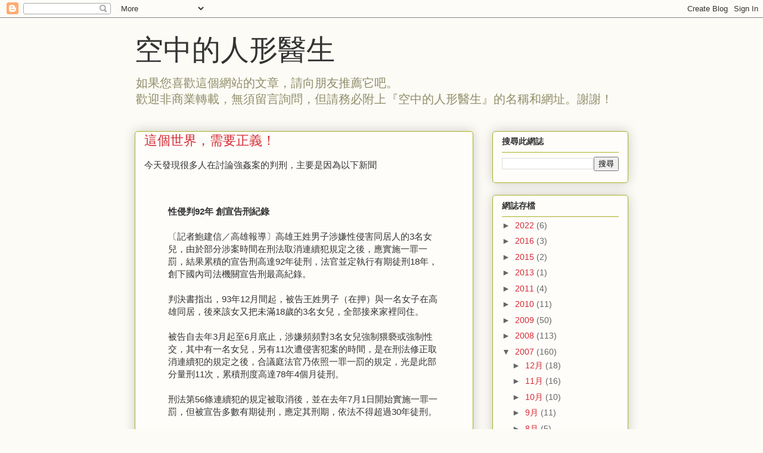

--- FILE ---
content_type: text/html; charset=UTF-8
request_url: https://qq0526.blogspot.com/2007/03/blog-post_7684.html?showComment=1230452580000
body_size: 20683
content:
<!DOCTYPE html>
<html class='v2' dir='ltr' lang='zh-TW'>
<head>
<link href='https://www.blogger.com/static/v1/widgets/335934321-css_bundle_v2.css' rel='stylesheet' type='text/css'/>
<meta content='width=1100' name='viewport'/>
<meta content='text/html; charset=UTF-8' http-equiv='Content-Type'/>
<meta content='blogger' name='generator'/>
<link href='https://qq0526.blogspot.com/favicon.ico' rel='icon' type='image/x-icon'/>
<link href='http://qq0526.blogspot.com/2007/03/blog-post_7684.html' rel='canonical'/>
<link rel="alternate" type="application/atom+xml" title="空中的人形醫生 - Atom" href="https://qq0526.blogspot.com/feeds/posts/default" />
<link rel="alternate" type="application/rss+xml" title="空中的人形醫生 - RSS" href="https://qq0526.blogspot.com/feeds/posts/default?alt=rss" />
<link rel="service.post" type="application/atom+xml" title="空中的人形醫生 - Atom" href="https://www.blogger.com/feeds/15948695/posts/default" />

<link rel="alternate" type="application/atom+xml" title="空中的人形醫生 - Atom" href="https://qq0526.blogspot.com/feeds/682509250352056354/comments/default" />
<!--Can't find substitution for tag [blog.ieCssRetrofitLinks]-->
<link href='http://static.flickr.com/133/365717069_9fd009e5e2.jpg' rel='image_src'/>
<meta content='http://qq0526.blogspot.com/2007/03/blog-post_7684.html' property='og:url'/>
<meta content='這個世界，需要正義！' property='og:title'/>
<meta content='今天發現很多人在討論強姦案的判刑，主要是因為以下新聞 性侵判92年 創宣告刑紀錄 〔記者鮑建信／高雄報導〕高雄王姓男子涉嫌性侵害同居人的3名女兒，由於部分涉案時間在刑法取消連續犯規定之後，應實施一罪一罰，結果累積的宣告刑高達92年徒刑，法官並定執行有期徒刑18年，創下國內司法機關...' property='og:description'/>
<meta content='https://lh3.googleusercontent.com/blogger_img_proxy/AEn0k_s9ozLjtlzBvHRDtEReeZiXXxKUIBOFX-u5pi2pgz-478d8jsFxTvA5Xk8LUfTr-73w7pWfotlpx_C0auRnRrzhixme4P_Y-CbYRAjd5UcCv-mxyzcmaoaX=w1200-h630-p-k-no-nu' property='og:image'/>
<title>空中的人形醫生: 這個世界&#65292;需要正義&#65281;</title>
<style id='page-skin-1' type='text/css'><!--
/*
-----------------------------------------------
Blogger Template Style
Name:     Awesome Inc.
Designer: Tina Chen
URL:      tinachen.org
----------------------------------------------- */
/* Content
----------------------------------------------- */
body {
font: normal normal 15px Arial, Tahoma, Helvetica, FreeSans, sans-serif;
color: #333333;
background: #fcfbf5 none repeat scroll top left;
}
html body .content-outer {
min-width: 0;
max-width: 100%;
width: 100%;
}
a:link {
text-decoration: none;
color: #d52a33;
}
a:visited {
text-decoration: none;
color: #7d181e;
}
a:hover {
text-decoration: underline;
color: #d52a33;
}
.body-fauxcolumn-outer .cap-top {
position: absolute;
z-index: 1;
height: 276px;
width: 100%;
background: transparent none repeat-x scroll top left;
_background-image: none;
}
/* Columns
----------------------------------------------- */
.content-inner {
padding: 0;
}
.header-inner .section {
margin: 0 16px;
}
.tabs-inner .section {
margin: 0 16px;
}
.main-inner {
padding-top: 30px;
}
.main-inner .column-center-inner,
.main-inner .column-left-inner,
.main-inner .column-right-inner {
padding: 0 5px;
}
*+html body .main-inner .column-center-inner {
margin-top: -30px;
}
#layout .main-inner .column-center-inner {
margin-top: 0;
}
/* Header
----------------------------------------------- */
.header-outer {
margin: 0 0 0 0;
background: transparent none repeat scroll 0 0;
}
.Header h1 {
font: normal normal 48px Georgia, Utopia, 'Palatino Linotype', Palatino, serif;
color: #333333;
text-shadow: 0 0 -1px #000000;
}
.Header h1 a {
color: #333333;
}
.Header .description {
font: normal normal 20px Georgia, Utopia, 'Palatino Linotype', Palatino, serif;
color: #908d6a;
}
.header-inner .Header .titlewrapper,
.header-inner .Header .descriptionwrapper {
padding-left: 0;
padding-right: 0;
margin-bottom: 0;
}
.header-inner .Header .titlewrapper {
padding-top: 22px;
}
/* Tabs
----------------------------------------------- */
.tabs-outer {
overflow: hidden;
position: relative;
background: #b3ca88 url(https://resources.blogblog.com/blogblog/data/1kt/awesomeinc/tabs_gradient_light.png) repeat scroll 0 0;
}
#layout .tabs-outer {
overflow: visible;
}
.tabs-cap-top, .tabs-cap-bottom {
position: absolute;
width: 100%;
border-top: 1px solid #908d6a;
}
.tabs-cap-bottom {
bottom: 0;
}
.tabs-inner .widget li a {
display: inline-block;
margin: 0;
padding: .6em 1.5em;
font: normal normal 13px Arial, Tahoma, Helvetica, FreeSans, sans-serif;
color: #333333;
border-top: 1px solid #908d6a;
border-bottom: 1px solid #908d6a;
border-left: 1px solid #908d6a;
height: 16px;
line-height: 16px;
}
.tabs-inner .widget li:last-child a {
border-right: 1px solid #908d6a;
}
.tabs-inner .widget li.selected a, .tabs-inner .widget li a:hover {
background: #63704b url(https://resources.blogblog.com/blogblog/data/1kt/awesomeinc/tabs_gradient_light.png) repeat-x scroll 0 -100px;
color: #ffffff;
}
/* Headings
----------------------------------------------- */
h2 {
font: normal bold 14px Arial, Tahoma, Helvetica, FreeSans, sans-serif;
color: #333333;
}
/* Widgets
----------------------------------------------- */
.main-inner .section {
margin: 0 27px;
padding: 0;
}
.main-inner .column-left-outer,
.main-inner .column-right-outer {
margin-top: 0;
}
#layout .main-inner .column-left-outer,
#layout .main-inner .column-right-outer {
margin-top: 0;
}
.main-inner .column-left-inner,
.main-inner .column-right-inner {
background: transparent none repeat 0 0;
-moz-box-shadow: 0 0 0 rgba(0, 0, 0, .2);
-webkit-box-shadow: 0 0 0 rgba(0, 0, 0, .2);
-goog-ms-box-shadow: 0 0 0 rgba(0, 0, 0, .2);
box-shadow: 0 0 0 rgba(0, 0, 0, .2);
-moz-border-radius: 5px;
-webkit-border-radius: 5px;
-goog-ms-border-radius: 5px;
border-radius: 5px;
}
#layout .main-inner .column-left-inner,
#layout .main-inner .column-right-inner {
margin-top: 0;
}
.sidebar .widget {
font: normal normal 14px Arial, Tahoma, Helvetica, FreeSans, sans-serif;
color: #333333;
}
.sidebar .widget a:link {
color: #d52a33;
}
.sidebar .widget a:visited {
color: #7d181e;
}
.sidebar .widget a:hover {
color: #d52a33;
}
.sidebar .widget h2 {
text-shadow: 0 0 -1px #000000;
}
.main-inner .widget {
background-color: #fefdfa;
border: 1px solid #aab123;
padding: 0 15px 15px;
margin: 20px -16px;
-moz-box-shadow: 0 0 20px rgba(0, 0, 0, .2);
-webkit-box-shadow: 0 0 20px rgba(0, 0, 0, .2);
-goog-ms-box-shadow: 0 0 20px rgba(0, 0, 0, .2);
box-shadow: 0 0 20px rgba(0, 0, 0, .2);
-moz-border-radius: 5px;
-webkit-border-radius: 5px;
-goog-ms-border-radius: 5px;
border-radius: 5px;
}
.main-inner .widget h2 {
margin: 0 -0;
padding: .6em 0 .5em;
border-bottom: 1px solid transparent;
}
.footer-inner .widget h2 {
padding: 0 0 .4em;
border-bottom: 1px solid transparent;
}
.main-inner .widget h2 + div, .footer-inner .widget h2 + div {
border-top: 1px solid #aab123;
padding-top: 8px;
}
.main-inner .widget .widget-content {
margin: 0 -0;
padding: 7px 0 0;
}
.main-inner .widget ul, .main-inner .widget #ArchiveList ul.flat {
margin: -8px -15px 0;
padding: 0;
list-style: none;
}
.main-inner .widget #ArchiveList {
margin: -8px 0 0;
}
.main-inner .widget ul li, .main-inner .widget #ArchiveList ul.flat li {
padding: .5em 15px;
text-indent: 0;
color: #666666;
border-top: 0 solid #aab123;
border-bottom: 1px solid transparent;
}
.main-inner .widget #ArchiveList ul li {
padding-top: .25em;
padding-bottom: .25em;
}
.main-inner .widget ul li:first-child, .main-inner .widget #ArchiveList ul.flat li:first-child {
border-top: none;
}
.main-inner .widget ul li:last-child, .main-inner .widget #ArchiveList ul.flat li:last-child {
border-bottom: none;
}
.post-body {
position: relative;
}
.main-inner .widget .post-body ul {
padding: 0 2.5em;
margin: .5em 0;
list-style: disc;
}
.main-inner .widget .post-body ul li {
padding: 0.25em 0;
margin-bottom: .25em;
color: #333333;
border: none;
}
.footer-inner .widget ul {
padding: 0;
list-style: none;
}
.widget .zippy {
color: #666666;
}
/* Posts
----------------------------------------------- */
body .main-inner .Blog {
padding: 0;
margin-bottom: 1em;
background-color: transparent;
border: none;
-moz-box-shadow: 0 0 0 rgba(0, 0, 0, 0);
-webkit-box-shadow: 0 0 0 rgba(0, 0, 0, 0);
-goog-ms-box-shadow: 0 0 0 rgba(0, 0, 0, 0);
box-shadow: 0 0 0 rgba(0, 0, 0, 0);
}
.main-inner .section:last-child .Blog:last-child {
padding: 0;
margin-bottom: 1em;
}
.main-inner .widget h2.date-header {
margin: 0 -15px 1px;
padding: 0 0 0 0;
font: normal normal 13px Arial, Tahoma, Helvetica, FreeSans, sans-serif;
color: #908d6a;
background: transparent none no-repeat scroll top left;
border-top: 0 solid #aab123;
border-bottom: 1px solid transparent;
-moz-border-radius-topleft: 0;
-moz-border-radius-topright: 0;
-webkit-border-top-left-radius: 0;
-webkit-border-top-right-radius: 0;
border-top-left-radius: 0;
border-top-right-radius: 0;
position: static;
bottom: 100%;
right: 15px;
text-shadow: 0 0 -1px #000000;
}
.main-inner .widget h2.date-header span {
font: normal normal 13px Arial, Tahoma, Helvetica, FreeSans, sans-serif;
display: block;
padding: .5em 15px;
border-left: 0 solid #aab123;
border-right: 0 solid #aab123;
}
.date-outer {
position: relative;
margin: 30px 0 20px;
padding: 0 15px;
background-color: #fefdfa;
border: 1px solid #aab123;
-moz-box-shadow: 0 0 20px rgba(0, 0, 0, .2);
-webkit-box-shadow: 0 0 20px rgba(0, 0, 0, .2);
-goog-ms-box-shadow: 0 0 20px rgba(0, 0, 0, .2);
box-shadow: 0 0 20px rgba(0, 0, 0, .2);
-moz-border-radius: 5px;
-webkit-border-radius: 5px;
-goog-ms-border-radius: 5px;
border-radius: 5px;
}
.date-outer:first-child {
margin-top: 0;
}
.date-outer:last-child {
margin-bottom: 20px;
-moz-border-radius-bottomleft: 5px;
-moz-border-radius-bottomright: 5px;
-webkit-border-bottom-left-radius: 5px;
-webkit-border-bottom-right-radius: 5px;
-goog-ms-border-bottom-left-radius: 5px;
-goog-ms-border-bottom-right-radius: 5px;
border-bottom-left-radius: 5px;
border-bottom-right-radius: 5px;
}
.date-posts {
margin: 0 -0;
padding: 0 0;
clear: both;
}
.post-outer, .inline-ad {
border-top: 1px solid #aab123;
margin: 0 -0;
padding: 15px 0;
}
.post-outer {
padding-bottom: 10px;
}
.post-outer:first-child {
padding-top: 0;
border-top: none;
}
.post-outer:last-child, .inline-ad:last-child {
border-bottom: none;
}
.post-body {
position: relative;
}
.post-body img {
padding: 8px;
background: #ffffff;
border: 1px solid #cccccc;
-moz-box-shadow: 0 0 20px rgba(0, 0, 0, .2);
-webkit-box-shadow: 0 0 20px rgba(0, 0, 0, .2);
box-shadow: 0 0 20px rgba(0, 0, 0, .2);
-moz-border-radius: 5px;
-webkit-border-radius: 5px;
border-radius: 5px;
}
h3.post-title, h4 {
font: normal normal 22px Georgia, Utopia, 'Palatino Linotype', Palatino, serif;
color: #d52a33;
}
h3.post-title a {
font: normal normal 22px Georgia, Utopia, 'Palatino Linotype', Palatino, serif;
color: #d52a33;
}
h3.post-title a:hover {
color: #d52a33;
text-decoration: underline;
}
.post-header {
margin: 0 0 1em;
}
.post-body {
line-height: 1.4;
}
.post-outer h2 {
color: #333333;
}
.post-footer {
margin: 1.5em 0 0;
}
#blog-pager {
padding: 15px;
font-size: 120%;
background-color: #fefdfa;
border: 1px solid #aab123;
-moz-box-shadow: 0 0 20px rgba(0, 0, 0, .2);
-webkit-box-shadow: 0 0 20px rgba(0, 0, 0, .2);
-goog-ms-box-shadow: 0 0 20px rgba(0, 0, 0, .2);
box-shadow: 0 0 20px rgba(0, 0, 0, .2);
-moz-border-radius: 5px;
-webkit-border-radius: 5px;
-goog-ms-border-radius: 5px;
border-radius: 5px;
-moz-border-radius-topleft: 5px;
-moz-border-radius-topright: 5px;
-webkit-border-top-left-radius: 5px;
-webkit-border-top-right-radius: 5px;
-goog-ms-border-top-left-radius: 5px;
-goog-ms-border-top-right-radius: 5px;
border-top-left-radius: 5px;
border-top-right-radius-topright: 5px;
margin-top: 1em;
}
.blog-feeds, .post-feeds {
margin: 1em 0;
text-align: center;
color: #333333;
}
.blog-feeds a, .post-feeds a {
color: #d52a33;
}
.blog-feeds a:visited, .post-feeds a:visited {
color: #7d181e;
}
.blog-feeds a:hover, .post-feeds a:hover {
color: #d52a33;
}
.post-outer .comments {
margin-top: 2em;
}
/* Comments
----------------------------------------------- */
.comments .comments-content .icon.blog-author {
background-repeat: no-repeat;
background-image: url([data-uri]);
}
.comments .comments-content .loadmore a {
border-top: 1px solid #908d6a;
border-bottom: 1px solid #908d6a;
}
.comments .continue {
border-top: 2px solid #908d6a;
}
/* Footer
----------------------------------------------- */
.footer-outer {
margin: -20px 0 -1px;
padding: 20px 0 0;
color: #333333;
overflow: hidden;
}
.footer-fauxborder-left {
border-top: 1px solid #aab123;
background: #fefdfa none repeat scroll 0 0;
-moz-box-shadow: 0 0 20px rgba(0, 0, 0, .2);
-webkit-box-shadow: 0 0 20px rgba(0, 0, 0, .2);
-goog-ms-box-shadow: 0 0 20px rgba(0, 0, 0, .2);
box-shadow: 0 0 20px rgba(0, 0, 0, .2);
margin: 0 -20px;
}
/* Mobile
----------------------------------------------- */
body.mobile {
background-size: auto;
}
.mobile .body-fauxcolumn-outer {
background: transparent none repeat scroll top left;
}
*+html body.mobile .main-inner .column-center-inner {
margin-top: 0;
}
.mobile .main-inner .widget {
padding: 0 0 15px;
}
.mobile .main-inner .widget h2 + div,
.mobile .footer-inner .widget h2 + div {
border-top: none;
padding-top: 0;
}
.mobile .footer-inner .widget h2 {
padding: 0.5em 0;
border-bottom: none;
}
.mobile .main-inner .widget .widget-content {
margin: 0;
padding: 7px 0 0;
}
.mobile .main-inner .widget ul,
.mobile .main-inner .widget #ArchiveList ul.flat {
margin: 0 -15px 0;
}
.mobile .main-inner .widget h2.date-header {
right: 0;
}
.mobile .date-header span {
padding: 0.4em 0;
}
.mobile .date-outer:first-child {
margin-bottom: 0;
border: 1px solid #aab123;
-moz-border-radius-topleft: 5px;
-moz-border-radius-topright: 5px;
-webkit-border-top-left-radius: 5px;
-webkit-border-top-right-radius: 5px;
-goog-ms-border-top-left-radius: 5px;
-goog-ms-border-top-right-radius: 5px;
border-top-left-radius: 5px;
border-top-right-radius: 5px;
}
.mobile .date-outer {
border-color: #aab123;
border-width: 0 1px 1px;
}
.mobile .date-outer:last-child {
margin-bottom: 0;
}
.mobile .main-inner {
padding: 0;
}
.mobile .header-inner .section {
margin: 0;
}
.mobile .post-outer, .mobile .inline-ad {
padding: 5px 0;
}
.mobile .tabs-inner .section {
margin: 0 10px;
}
.mobile .main-inner .widget h2 {
margin: 0;
padding: 0;
}
.mobile .main-inner .widget h2.date-header span {
padding: 0;
}
.mobile .main-inner .widget .widget-content {
margin: 0;
padding: 7px 0 0;
}
.mobile #blog-pager {
border: 1px solid transparent;
background: #fefdfa none repeat scroll 0 0;
}
.mobile .main-inner .column-left-inner,
.mobile .main-inner .column-right-inner {
background: transparent none repeat 0 0;
-moz-box-shadow: none;
-webkit-box-shadow: none;
-goog-ms-box-shadow: none;
box-shadow: none;
}
.mobile .date-posts {
margin: 0;
padding: 0;
}
.mobile .footer-fauxborder-left {
margin: 0;
border-top: inherit;
}
.mobile .main-inner .section:last-child .Blog:last-child {
margin-bottom: 0;
}
.mobile-index-contents {
color: #333333;
}
.mobile .mobile-link-button {
background: #d52a33 url(https://resources.blogblog.com/blogblog/data/1kt/awesomeinc/tabs_gradient_light.png) repeat scroll 0 0;
}
.mobile-link-button a:link, .mobile-link-button a:visited {
color: #ffffff;
}
.mobile .tabs-inner .PageList .widget-content {
background: transparent;
border-top: 1px solid;
border-color: #908d6a;
color: #333333;
}
.mobile .tabs-inner .PageList .widget-content .pagelist-arrow {
border-left: 1px solid #908d6a;
}

--></style>
<style id='template-skin-1' type='text/css'><!--
body {
min-width: 860px;
}
.content-outer, .content-fauxcolumn-outer, .region-inner {
min-width: 860px;
max-width: 860px;
_width: 860px;
}
.main-inner .columns {
padding-left: 0px;
padding-right: 260px;
}
.main-inner .fauxcolumn-center-outer {
left: 0px;
right: 260px;
/* IE6 does not respect left and right together */
_width: expression(this.parentNode.offsetWidth -
parseInt("0px") -
parseInt("260px") + 'px');
}
.main-inner .fauxcolumn-left-outer {
width: 0px;
}
.main-inner .fauxcolumn-right-outer {
width: 260px;
}
.main-inner .column-left-outer {
width: 0px;
right: 100%;
margin-left: -0px;
}
.main-inner .column-right-outer {
width: 260px;
margin-right: -260px;
}
#layout {
min-width: 0;
}
#layout .content-outer {
min-width: 0;
width: 800px;
}
#layout .region-inner {
min-width: 0;
width: auto;
}
body#layout div.add_widget {
padding: 8px;
}
body#layout div.add_widget a {
margin-left: 32px;
}
--></style>
<link href='https://www.blogger.com/dyn-css/authorization.css?targetBlogID=15948695&amp;zx=d1cc803a-9ba0-4b1e-a385-f4414f431aa8' media='none' onload='if(media!=&#39;all&#39;)media=&#39;all&#39;' rel='stylesheet'/><noscript><link href='https://www.blogger.com/dyn-css/authorization.css?targetBlogID=15948695&amp;zx=d1cc803a-9ba0-4b1e-a385-f4414f431aa8' rel='stylesheet'/></noscript>
<meta name='google-adsense-platform-account' content='ca-host-pub-1556223355139109'/>
<meta name='google-adsense-platform-domain' content='blogspot.com'/>

<!-- data-ad-client=ca-pub-7236627014762777 -->

</head>
<body class='loading variant-renewable'>
<div class='navbar section' id='navbar' name='導覽列'><div class='widget Navbar' data-version='1' id='Navbar1'><script type="text/javascript">
    function setAttributeOnload(object, attribute, val) {
      if(window.addEventListener) {
        window.addEventListener('load',
          function(){ object[attribute] = val; }, false);
      } else {
        window.attachEvent('onload', function(){ object[attribute] = val; });
      }
    }
  </script>
<div id="navbar-iframe-container"></div>
<script type="text/javascript" src="https://apis.google.com/js/platform.js"></script>
<script type="text/javascript">
      gapi.load("gapi.iframes:gapi.iframes.style.bubble", function() {
        if (gapi.iframes && gapi.iframes.getContext) {
          gapi.iframes.getContext().openChild({
              url: 'https://www.blogger.com/navbar/15948695?po\x3d682509250352056354\x26origin\x3dhttps://qq0526.blogspot.com',
              where: document.getElementById("navbar-iframe-container"),
              id: "navbar-iframe"
          });
        }
      });
    </script><script type="text/javascript">
(function() {
var script = document.createElement('script');
script.type = 'text/javascript';
script.src = '//pagead2.googlesyndication.com/pagead/js/google_top_exp.js';
var head = document.getElementsByTagName('head')[0];
if (head) {
head.appendChild(script);
}})();
</script>
</div></div>
<div class='body-fauxcolumns'>
<div class='fauxcolumn-outer body-fauxcolumn-outer'>
<div class='cap-top'>
<div class='cap-left'></div>
<div class='cap-right'></div>
</div>
<div class='fauxborder-left'>
<div class='fauxborder-right'></div>
<div class='fauxcolumn-inner'>
</div>
</div>
<div class='cap-bottom'>
<div class='cap-left'></div>
<div class='cap-right'></div>
</div>
</div>
</div>
<div class='content'>
<div class='content-fauxcolumns'>
<div class='fauxcolumn-outer content-fauxcolumn-outer'>
<div class='cap-top'>
<div class='cap-left'></div>
<div class='cap-right'></div>
</div>
<div class='fauxborder-left'>
<div class='fauxborder-right'></div>
<div class='fauxcolumn-inner'>
</div>
</div>
<div class='cap-bottom'>
<div class='cap-left'></div>
<div class='cap-right'></div>
</div>
</div>
</div>
<div class='content-outer'>
<div class='content-cap-top cap-top'>
<div class='cap-left'></div>
<div class='cap-right'></div>
</div>
<div class='fauxborder-left content-fauxborder-left'>
<div class='fauxborder-right content-fauxborder-right'></div>
<div class='content-inner'>
<header>
<div class='header-outer'>
<div class='header-cap-top cap-top'>
<div class='cap-left'></div>
<div class='cap-right'></div>
</div>
<div class='fauxborder-left header-fauxborder-left'>
<div class='fauxborder-right header-fauxborder-right'></div>
<div class='region-inner header-inner'>
<div class='header section' id='header' name='標頭'><div class='widget Header' data-version='1' id='Header1'>
<div id='header-inner'>
<div class='titlewrapper'>
<h1 class='title'>
<a href='https://qq0526.blogspot.com/'>
空中的人形醫生
</a>
</h1>
</div>
<div class='descriptionwrapper'>
<p class='description'><span>如果您喜歡這個網站的文章&#65292;請向朋友推薦它吧&#12290;<br>歡迎非商業轉載&#65292;無須留言詢問&#65292;但請務必附上&#12302;空中的人形醫生&#12303;的名稱和網址&#12290;謝謝&#65281;</span></p>
</div>
</div>
</div></div>
</div>
</div>
<div class='header-cap-bottom cap-bottom'>
<div class='cap-left'></div>
<div class='cap-right'></div>
</div>
</div>
</header>
<div class='tabs-outer'>
<div class='tabs-cap-top cap-top'>
<div class='cap-left'></div>
<div class='cap-right'></div>
</div>
<div class='fauxborder-left tabs-fauxborder-left'>
<div class='fauxborder-right tabs-fauxborder-right'></div>
<div class='region-inner tabs-inner'>
<div class='tabs no-items section' id='crosscol' name='跨欄區'></div>
<div class='tabs no-items section' id='crosscol-overflow' name='Cross-Column 2'></div>
</div>
</div>
<div class='tabs-cap-bottom cap-bottom'>
<div class='cap-left'></div>
<div class='cap-right'></div>
</div>
</div>
<div class='main-outer'>
<div class='main-cap-top cap-top'>
<div class='cap-left'></div>
<div class='cap-right'></div>
</div>
<div class='fauxborder-left main-fauxborder-left'>
<div class='fauxborder-right main-fauxborder-right'></div>
<div class='region-inner main-inner'>
<div class='columns fauxcolumns'>
<div class='fauxcolumn-outer fauxcolumn-center-outer'>
<div class='cap-top'>
<div class='cap-left'></div>
<div class='cap-right'></div>
</div>
<div class='fauxborder-left'>
<div class='fauxborder-right'></div>
<div class='fauxcolumn-inner'>
</div>
</div>
<div class='cap-bottom'>
<div class='cap-left'></div>
<div class='cap-right'></div>
</div>
</div>
<div class='fauxcolumn-outer fauxcolumn-left-outer'>
<div class='cap-top'>
<div class='cap-left'></div>
<div class='cap-right'></div>
</div>
<div class='fauxborder-left'>
<div class='fauxborder-right'></div>
<div class='fauxcolumn-inner'>
</div>
</div>
<div class='cap-bottom'>
<div class='cap-left'></div>
<div class='cap-right'></div>
</div>
</div>
<div class='fauxcolumn-outer fauxcolumn-right-outer'>
<div class='cap-top'>
<div class='cap-left'></div>
<div class='cap-right'></div>
</div>
<div class='fauxborder-left'>
<div class='fauxborder-right'></div>
<div class='fauxcolumn-inner'>
</div>
</div>
<div class='cap-bottom'>
<div class='cap-left'></div>
<div class='cap-right'></div>
</div>
</div>
<!-- corrects IE6 width calculation -->
<div class='columns-inner'>
<div class='column-center-outer'>
<div class='column-center-inner'>
<div class='main section' id='main' name='主版面'><div class='widget Blog' data-version='1' id='Blog1'>
<div class='blog-posts hfeed'>

          <div class="date-outer">
        

          <div class="date-posts">
        
<div class='post-outer'>
<div class='post hentry uncustomized-post-template' itemprop='blogPost' itemscope='itemscope' itemtype='http://schema.org/BlogPosting'>
<meta content='http://static.flickr.com/133/365717069_9fd009e5e2.jpg' itemprop='image_url'/>
<meta content='15948695' itemprop='blogId'/>
<meta content='682509250352056354' itemprop='postId'/>
<a name='682509250352056354'></a>
<h3 class='post-title entry-title' itemprop='name'>
這個世界&#65292;需要正義&#65281;
</h3>
<div class='post-header'>
<div class='post-header-line-1'></div>
</div>
<div class='post-body entry-content' id='post-body-682509250352056354' itemprop='description articleBody'>
今天發現很多人在討論強姦案的判刑&#65292;主要是因為以下新聞<br /><br /><br /><blockquote><span style="font-weight: bold;">性侵判92年 創宣告刑紀錄</span><br /><br />&#12308;記者鮑建信&#65295;高雄報導&#12309;高雄王姓男子涉嫌性侵害同居人的3名女兒&#65292;由於部分涉案時間在刑法取消連續犯規定之後&#65292;應實施一罪一罰&#65292;結果累積的宣告刑高達92年徒刑&#65292;法官並定執行有期徒刑18年&#65292;創下國內司法機關宣告刑最高紀錄&#12290;<br /><br />判決書指出&#65292;93年12月間起&#65292;被告王姓男子&#65288;在押&#65289;與一名女子在高雄同居&#65292;後來該女又把未滿18歲的3名女兒&#65292;全部接來家裡同住&#12290;<br /><br />被告自去年3月起至6月底止&#65292;涉嫌頻頻對3名女兒強制猥褻或強制性交&#65292;其中有一名女兒&#65292;另有11次遭侵害犯案的時間&#65292;是在刑法修正取消連續犯的規定之後&#65292;合議庭法官乃依照一罪一罰的規定&#65292;光是此部分量刑11次&#65292;累積刑度高達78年4個月徒刑&#12290;<br /><br />刑法第56條連續犯的規定被取消後&#65292;並在去年7月1日開始實施一罪一罰&#65292;但被宣告多數有期徒刑&#65292;應定其刑期&#65292;依法不得超過30年徒刑&#12290;<br /><br />換句話說&#65292;王姓被告被法院宣告的徒刑加起來&#65292;<span style="color: rgb(255, 0, 0);">雖然高達92年&#65292;依法不得超過30年&#65292;法官最後定執行刑為有期徒刑18年&#12290;</span></blockquote><br /><blockquote><span style="font-weight: bold;">捷運狼前科累累 家人蒙羞遷居</span><br />民視 更新日期:2007/03/17 21:09<br /><br />這名捷運之狼林世煌&#65292;其實從十多年前就四處犯案&#65292;而且手法都是隨機將女性押上車&#65292;再帶到人潮稀少的地方性侵&#65292;他的鄰居說&#65292;惡名昭彰的他&#65292;會犯下此案&#65292;他們一點都不意外&#65307;而林世煌的家人&#65292;也因為他蒙羞&#65292;昨天深夜&#65292;就舉家搬遷&#12290;他就是犯下性侵女學生案的主嫌林世煌&#65292;惡名昭彰的他&#65292;從小就不學好&#65292;連鄰居都是避之唯恐不及&#12290;鄰居說&#65292;林世煌作惡多端&#65292;家人多次勸戒&#65292;他一樣置之不理&#12290;林世煌從民國86年起就四處犯案&#12290;而且手法都是找來友人壯膽&#65292;並共乘一部車&#65292;在大馬路上隨機強押女性上車&#65292;之後再帶到偏遠人潮少的地方性侵得逞&#12290;87年的時候&#65292;他鎖定一名機車拋錨的女子&#65292;又將他押回住家&#65292;不過只劫財&#65292;沒有劫色&#12290;38歲&#65292;與妻子離婚的他&#65292;有偽造文書&#12289;竊盜&#12289;搶奪&#12289;性侵害等前科&#12290;儘管曾經遭判刑入獄&#65307;不過出獄後仍&#65292;四處為非作歹&#12290;這次犯下滔天大罪&#65292;家人因此蒙羞&#65292;趁著林世煌落網前深夜&#65292;舉家匆匆搬遷&#12290;豬狗不如的行為&#65292;連家人也唾棄&#65292;這次被逮免不了吃上牢犯&#12290;只是&#65292;死性不改的他&#65292;若只是輕盼&#65292;或者服刑幾年又假釋&#65292;或許又會有更多無辜女性受害&#12290;</blockquote><br /><br /><blockquote><span style="font-weight:bold;">去勢 人權團體堅決反對</span><br />&#12308;記者周富美&#12289;鄭學庸&#65295;台北報導&#12309;捷運之狼落網&#65292;引發是否該&#12300;去勢&#12301;割除&#12300;狼根&#12301;&#65292;或接受&#12300;化學去勢&#12301;的討論&#65292;<span style="font-weight: bold;">人權及部分婦女團體強力反對</span>&#65292;並表示&#12300;除非其他治療方法都已證明無效&#12301;&#65292;才能考慮讓當事人<span style="color: rgb(255, 0, 0);">自願</span>接受&#12300;去勢治療&#12301;&#12290;<br /><br />台北市婦女新知基金會秘書長曾昭媛與婦女團體組成的台灣防暴聯盟發起人之一暨法官高鳳仙表示&#65292;去勢只能遏止犯罪者透過生殖器進行生理滿足&#65292;卻無法阻止當事人在心理上的犯意&#65292;或透過其他工具進行性侵害&#12290;<br /><br />曾昭媛說&#65292;即使要把去勢當成一種治療&#65292;也要讓當事人有接受治療的意願與選擇時&#65292;治療才可能有效&#65292;而且治療後還必須接受追蹤評估&#12290;台灣人權促進會會長劉靜怡則認為&#65292;去勢和死刑一樣&#65292;都屬不可回復的極刑與懲罰&#65292;台權會堅決反對台灣政府還沒開始嘗試&#12300;治療&#12301;性侵害犯&#65292;就要實施強制去勢&#12290;<br /><br />台灣女人連線秘書長蔡宛芬指出&#65292;對於男性性侵害加害人而言&#65292;與直接割除男性生殖器的方式相較之下&#65292;以服用藥物進行&#12300;化學去勢&#12301;或許較為可行&#12290;</blockquote><br /><span style="color: rgb(255, 0, 0); font-weight: bold;">其實我本人是支持亂世用重典的&#65292;但是考慮到人權團體喜歡出來放話&#65292;很煩&#12290;</span><br /><br /><span style="color: rgb(255, 0, 0); font-weight: bold;">所以我建議立法委員參考酋長的作法&#65292;修法讓犯人可以自由選擇治療方式&#65292;這樣人權團體就沒話說了吧&#12290;</span><br /><br />彈雞雞<br /><br />有三個人到非洲探險&#65292;不小心偷看到了一位酋長的女兒在洗澡&#12290;<br /><br />被抓後&#65292;酋長問第一個人想死還是想被彈雞雞&#65292;<br />他當然回答說彈雞雞&#12290;於是被拉下去彈雞雞50下&#65292;慘叫&#8230;&#8230;<br /><br />又問第二個人想死還是想被彈雞雞&#65292;<br />他猶豫了一下&#65292;好死不如賴活&#65292;他也選擇了彈雞雞&#65292;<br />於是被拉下去彈雞雞100下&#65292;極其刺耳恐怖的慘叫&#65292;<br />被拖回來已經奄奄一息&#65292;而且雞雞好象已經完全廢了&#12290;<br /><br />又問第三個人&#65292;想死還是想被彈雞雞&#12290;<br />他猶豫半天&#65292;看看他們兩個如此痛苦&#65292;<br />而且東西也壞了&#65292;覺得選死也許會出現奇跡&#65292;起碼沒有那麼痛苦啊&#65292;<br />所以就壯烈的回答說&#65306;死&#65281;<br /><br /><br /><div style="text-align: center;"><span style="font-weight: bold;font-size:180%;" >於是酋長說&#65306;<br /><br /><br /><br />&#8220;拉下去&#65292;彈雞雞彈到死&#65281;&#8221;</span><br /><br /><br /><a href="http://static.flickr.com/133/365717069_9fd009e5e2_o.jpg"><img src="https://lh3.googleusercontent.com/blogger_img_proxy/AEn0k_s9ozLjtlzBvHRDtEReeZiXXxKUIBOFX-u5pi2pgz-478d8jsFxTvA5Xk8LUfTr-73w7pWfotlpx_C0auRnRrzhixme4P_Y-CbYRAjd5UcCv-mxyzcmaoaX=s0-d"></a><br /></div><br /><br /><div id="past">過往相關文章&#65306;<br /></div><p></p>
<div style='clear: both;'></div>
</div>
<div class='post-footer'>
<div class='post-footer-line post-footer-line-1'>
<span class='post-author vcard'>
</span>
<span class='post-timestamp'>
發表於
<meta content='http://qq0526.blogspot.com/2007/03/blog-post_7684.html' itemprop='url'/>
<a class='timestamp-link' href='https://qq0526.blogspot.com/2007/03/blog-post_7684.html' rel='bookmark' title='permanent link'><abbr class='published' itemprop='datePublished' title='2007-03-18T20:43:00+08:00'>3月 18, 2007</abbr></a>
</span>
<span class='post-comment-link'>
</span>
<span class='post-icons'>
</span>
<div class='post-share-buttons goog-inline-block'>
<a class='goog-inline-block share-button sb-email' href='https://www.blogger.com/share-post.g?blogID=15948695&postID=682509250352056354&target=email' target='_blank' title='以電子郵件傳送這篇文章'><span class='share-button-link-text'>以電子郵件傳送這篇文章</span></a><a class='goog-inline-block share-button sb-blog' href='https://www.blogger.com/share-post.g?blogID=15948695&postID=682509250352056354&target=blog' onclick='window.open(this.href, "_blank", "height=270,width=475"); return false;' target='_blank' title='BlogThis！'><span class='share-button-link-text'>BlogThis&#65281;</span></a><a class='goog-inline-block share-button sb-twitter' href='https://www.blogger.com/share-post.g?blogID=15948695&postID=682509250352056354&target=twitter' target='_blank' title='分享至 X'><span class='share-button-link-text'>分享至 X</span></a><a class='goog-inline-block share-button sb-facebook' href='https://www.blogger.com/share-post.g?blogID=15948695&postID=682509250352056354&target=facebook' onclick='window.open(this.href, "_blank", "height=430,width=640"); return false;' target='_blank' title='分享至 Facebook'><span class='share-button-link-text'>分享至 Facebook</span></a><a class='goog-inline-block share-button sb-pinterest' href='https://www.blogger.com/share-post.g?blogID=15948695&postID=682509250352056354&target=pinterest' target='_blank' title='分享到 Pinterest'><span class='share-button-link-text'>分享到 Pinterest</span></a>
</div>
</div>
<div class='post-footer-line post-footer-line-2'>
<span class='post-labels'>
文章分類&#65306;
<a href='https://qq0526.blogspot.com/search/label/%E5%BF%83%E5%BE%97%E6%84%9F%E6%83%B3' rel='tag'>心得感想</a>,
<a href='https://qq0526.blogspot.com/search/label/%E7%8F%BE%E8%B1%A1%E7%9A%84%E8%A9%95%E8%AB%96' rel='tag'>現象的評論</a>
</span>
</div>
<div class='post-footer-line post-footer-line-3'>
<span class='post-location'>
</span>
</div>
</div>
</div>
<div class='comments' id='comments'>
<a name='comments'></a>
<h4>12 則留言:</h4>
<div id='Blog1_comments-block-wrapper'>
<dl class='' id='comments-block'>
<dt class='comment-author blog-author blogger-comment-icon' id='c2507126528989910336'>
<a name='c2507126528989910336'></a>
<a href='https://www.blogger.com/profile/08680403296665176807' rel='nofollow'>咩嚕咩</a>
提到...
</dt>
<dd class='comment-body' id='Blog1_cmt-2507126528989910336'>
<p>
被色狼侵犯的感覺真的很不好&#65292;即使沒有做那件事&#65292;但是對女性的心裡還是會留下很深刻的厭惡與不好的感覺&#65292;而且一輩子都忘不了&#12290;&#12290;希望能有真正可以保護女性的法律出台&#12290;&#12290;&#12290;
</p>
</dd>
<dd class='comment-footer'>
<span class='comment-timestamp'>
<a href='https://qq0526.blogspot.com/2007/03/blog-post_7684.html?showComment=1174227300000#c2507126528989910336' title='comment permalink'>
3月 18, 2007
</a>
<span class='item-control blog-admin pid-497135220'>
<a class='comment-delete' href='https://www.blogger.com/comment/delete/15948695/2507126528989910336' title='刪除留言'>
<img src='https://resources.blogblog.com/img/icon_delete13.gif'/>
</a>
</span>
</span>
</dd>
<dt class='comment-author anon-comment-icon' id='c1529374980829370210'>
<a name='c1529374980829370210'></a>
匿名
提到...
</dt>
<dd class='comment-body' id='Blog1_cmt-1529374980829370210'>
<p>
人權&#65292;它馬的人權(我可沒問候人家娘親喔)<BR/><BR/>犯罪者有人權&#65292;那被害者的人權呢&#65311;<BR/>超討厭這堆人權團體&#65292;<BR/>哪天被害人換成他們的家屬&#65292;<BR/>當他巴不得判那個渾蛋死刑的時候&#65292;<BR/>他往日的戰友卻跳出來說人權&#65292;<BR/>不曉得他做何感想&#65311;<BR/><BR/><BR/>最後...<BR/>我支持彈雞雞彈到死&#65281;哇哈哈哈哈哈哈&#65281;&#65281;<BR/>實施這項一定很讚&#65281;尤其是強姦犯&#65281;<BR/>拿橡皮筋彈給他死&#65281;&#65281;
</p>
</dd>
<dd class='comment-footer'>
<span class='comment-timestamp'>
<a href='https://qq0526.blogspot.com/2007/03/blog-post_7684.html?showComment=1180965000000#c1529374980829370210' title='comment permalink'>
6月 04, 2007
</a>
<span class='item-control blog-admin pid-192829031'>
<a class='comment-delete' href='https://www.blogger.com/comment/delete/15948695/1529374980829370210' title='刪除留言'>
<img src='https://resources.blogblog.com/img/icon_delete13.gif'/>
</a>
</span>
</span>
</dd>
<dt class='comment-author anon-comment-icon' id='c8409732455508946208'>
<a name='c8409732455508946208'></a>
匿名
提到...
</dt>
<dd class='comment-body' id='Blog1_cmt-8409732455508946208'>
<p>
他媽的人渣<BR/><BR/>雖然最後要付出自由的代價<BR/><BR/>不過他已經得到太多了阿Orz...<BR/><BR/>男人所有的妄想他都做過了&#65292;死都沒有怨言了&#65292;只不過被切個鳥會怎樣...XD<BR/><BR/>---<BR/>不過要切鳥我還是死好了...
</p>
</dd>
<dd class='comment-footer'>
<span class='comment-timestamp'>
<a href='https://qq0526.blogspot.com/2007/03/blog-post_7684.html?showComment=1181087520000#c8409732455508946208' title='comment permalink'>
6月 06, 2007
</a>
<span class='item-control blog-admin pid-192829031'>
<a class='comment-delete' href='https://www.blogger.com/comment/delete/15948695/8409732455508946208' title='刪除留言'>
<img src='https://resources.blogblog.com/img/icon_delete13.gif'/>
</a>
</span>
</span>
</dd>
<dt class='comment-author anon-comment-icon' id='c2275799191206237161'>
<a name='c2275799191206237161'></a>
匿名
提到...
</dt>
<dd class='comment-body' id='Blog1_cmt-2275799191206237161'>
<p>
謝謝你的文章~<BR/><BR/>因為我們班上即將要辯論"化學去勢是否可行",你的文章剛好可以當作佐證,謝謝!!
</p>
</dd>
<dd class='comment-footer'>
<span class='comment-timestamp'>
<a href='https://qq0526.blogspot.com/2007/03/blog-post_7684.html?showComment=1191134820000#c2275799191206237161' title='comment permalink'>
9月 30, 2007
</a>
<span class='item-control blog-admin pid-192829031'>
<a class='comment-delete' href='https://www.blogger.com/comment/delete/15948695/2275799191206237161' title='刪除留言'>
<img src='https://resources.blogblog.com/img/icon_delete13.gif'/>
</a>
</span>
</span>
</dd>
<dt class='comment-author blog-author blogger-comment-icon' id='c975365837428866820'>
<a name='c975365837428866820'></a>
<a href='https://www.blogger.com/profile/18365934954467584317' rel='nofollow'>空中的人形醫生</a>
提到...
</dt>
<dd class='comment-body' id='Blog1_cmt-975365837428866820'>
<p>
不客氣&#65374;很高興能派上用場&#65292;請儘量用&#12290;<BR/><BR/>可以的話&#65292;之後上來報告戰績吧&#65374;^^
</p>
</dd>
<dd class='comment-footer'>
<span class='comment-timestamp'>
<a href='https://qq0526.blogspot.com/2007/03/blog-post_7684.html?showComment=1191148140000#c975365837428866820' title='comment permalink'>
9月 30, 2007
</a>
<span class='item-control blog-admin pid-635369974'>
<a class='comment-delete' href='https://www.blogger.com/comment/delete/15948695/975365837428866820' title='刪除留言'>
<img src='https://resources.blogblog.com/img/icon_delete13.gif'/>
</a>
</span>
</span>
</dd>
<dt class='comment-author blogger-comment-icon' id='c2721054148929418261'>
<a name='c2721054148929418261'></a>
<a href='https://www.blogger.com/profile/09475949318555456369' rel='nofollow'>Lionist</a>
提到...
</dt>
<dd class='comment-body' id='Blog1_cmt-2721054148929418261'>
<p>
其實很簡單&#65292;這些犯罪者沒有資格跟別人談"人權"&#12290;
</p>
</dd>
<dd class='comment-footer'>
<span class='comment-timestamp'>
<a href='https://qq0526.blogspot.com/2007/03/blog-post_7684.html?showComment=1202754420000#c2721054148929418261' title='comment permalink'>
2月 12, 2008
</a>
<span class='item-control blog-admin pid-814259700'>
<a class='comment-delete' href='https://www.blogger.com/comment/delete/15948695/2721054148929418261' title='刪除留言'>
<img src='https://resources.blogblog.com/img/icon_delete13.gif'/>
</a>
</span>
</span>
</dd>
<dt class='comment-author anon-comment-icon' id='c4175256514374573452'>
<a name='c4175256514374573452'></a>
匿名
提到...
</dt>
<dd class='comment-body' id='Blog1_cmt-4175256514374573452'>
<p>
在下我也是女生.對這些人是厭惡至極的.<BR/>但同時在下我.正好是法學犯罪學心理學的學生.<BR/>有些觀念我想提出跟大家分享<BR/>1.即使討厭政府和人權團體.但我們不得不承認.<BR/>  他們說的做的不完全是廢話.不然社會政策和<BR/>  法律誰來訂?<BR/>2.研究指出.性侵害犯屬於病犯.也就是說這些人<BR/>  不是心理或心裏或精神狀況有問題.不然就是<BR/>  從小也是被性侵過的(此言經過醫學心理學犯罪<BR/>  學界研究證實)<BR/>3.我個人贊成&#8221;化學去勢&#8221;.生物學研究指出.某些<BR/>  男性體內的內分泌嚴重失調會導致無法克制的性 <BR/>  慾.化學去勢就是在人體內注射可抑制內分泌異常<BR/>  的化學藥劑.讓內分泌功能正常<BR/>4.既然大家都激動的認為.直接去勢是最佳方法.試<BR/>  問.如果你今天是犯人.你真的覺得沒有&#8221;那個&#8221;<BR/>  你就不會再犯案了嗎?把人想太簡單了吧!沒有那<BR/>  個.他仍有手有腳.有美工刀.有兇器.可以犯案<BR/>  滿足性慾.那豈不是讓受害者更慘?<BR/>5.這就是為什麼學界仍希望能透過治療的方式對待<BR/>  性侵害犯.因為病症仍需藥醫.必須對症下藥.不然<BR/>  再多懲罰也是惘然.95年刑法等其他法律修正後.<BR/>  也給予強烈.嚴格的規定.例如對此人犯假釋更嚴<BR/>  格.強制治療.出監之後仍要搭配電子監控儀器.<BR/>(各位看過變形金剛吧.男主角腳上帶的儀器就是這個.在離開被限制的範圍後馬上警察就會來)<BR/>  以上.在下還不認為自己可以為政府或團體發言.但<BR/>  至少.以上這些觀念希望大家都可以知道&#8230;.至少.<BR/>  在對ㄧ件事情能夠有多角度的考量.對自己的思考<BR/>  也是會有幫助的
</p>
</dd>
<dd class='comment-footer'>
<span class='comment-timestamp'>
<a href='https://qq0526.blogspot.com/2007/03/blog-post_7684.html?showComment=1224601920000#c4175256514374573452' title='comment permalink'>
10月 21, 2008
</a>
<span class='item-control blog-admin pid-192829031'>
<a class='comment-delete' href='https://www.blogger.com/comment/delete/15948695/4175256514374573452' title='刪除留言'>
<img src='https://resources.blogblog.com/img/icon_delete13.gif'/>
</a>
</span>
</span>
</dd>
<dt class='comment-author blogger-comment-icon' id='c1959588662531021179'>
<a name='c1959588662531021179'></a>
<a href='https://www.blogger.com/profile/02835978966917963199' rel='nofollow'>TSY</a>
提到...
</dt>
<dd class='comment-body' id='Blog1_cmt-1959588662531021179'>
<p>
樓上...變形金剛?魏斯齊戴電子腳銬? 不對吧~你記錯啦!<BR/><BR/>那是另外一部電影"恐怖社區"男主角被法院下禁制令的故事!<BR/><BR/>會記錯..應該是因為主角都是同一個人演的!XD
</p>
</dd>
<dd class='comment-footer'>
<span class='comment-timestamp'>
<a href='https://qq0526.blogspot.com/2007/03/blog-post_7684.html?showComment=1230452580000#c1959588662531021179' title='comment permalink'>
12月 28, 2008
</a>
<span class='item-control blog-admin pid-468661160'>
<a class='comment-delete' href='https://www.blogger.com/comment/delete/15948695/1959588662531021179' title='刪除留言'>
<img src='https://resources.blogblog.com/img/icon_delete13.gif'/>
</a>
</span>
</span>
</dd>
<dt class='comment-author anon-comment-icon' id='c8512040761478321857'>
<a name='c8512040761478321857'></a>
匿名
提到...
</dt>
<dd class='comment-body' id='Blog1_cmt-8512040761478321857'>
<p>
彈雞雞彈到死<BR/>好方法<BR/>最好能夠示眾<BR/>我想大概性犯罪會大量減少吧!
</p>
</dd>
<dd class='comment-footer'>
<span class='comment-timestamp'>
<a href='https://qq0526.blogspot.com/2007/03/blog-post_7684.html?showComment=1230528240000#c8512040761478321857' title='comment permalink'>
12月 29, 2008
</a>
<span class='item-control blog-admin pid-192829031'>
<a class='comment-delete' href='https://www.blogger.com/comment/delete/15948695/8512040761478321857' title='刪除留言'>
<img src='https://resources.blogblog.com/img/icon_delete13.gif'/>
</a>
</span>
</span>
</dd>
<dt class='comment-author blogger-comment-icon' id='c8005114353427070543'>
<a name='c8005114353427070543'></a>
<a href='https://www.blogger.com/profile/10728363067020530715' rel='nofollow'>Fat Kuo</a>
提到...
</dt>
<dd class='comment-body' id='Blog1_cmt-8005114353427070543'>
<p>
彈雞雞致死還示眾...真慘烈<BR/>人在做&#65292;天在看 做那些傷天害理的事情早晚有報應
</p>
</dd>
<dd class='comment-footer'>
<span class='comment-timestamp'>
<a href='https://qq0526.blogspot.com/2007/03/blog-post_7684.html?showComment=1231361700000#c8005114353427070543' title='comment permalink'>
1月 08, 2009
</a>
<span class='item-control blog-admin pid-1691736900'>
<a class='comment-delete' href='https://www.blogger.com/comment/delete/15948695/8005114353427070543' title='刪除留言'>
<img src='https://resources.blogblog.com/img/icon_delete13.gif'/>
</a>
</span>
</span>
</dd>
<dt class='comment-author blogger-comment-icon' id='c3044575538827549653'>
<a name='c3044575538827549653'></a>
<a href='https://www.blogger.com/profile/08911250186157986779' rel='nofollow'>An Islander</a>
提到...
</dt>
<dd class='comment-body' id='Blog1_cmt-3044575538827549653'>
<p>
化學去勢沒用啦&#65292;既然是心理疾病&#12290;不治&#65292;即使沒"勢"隨手也能找到加害工具&#12290;<BR/>性犯罪並不會因為殺雞擏猴而有成效&#12290;<BR/>多數受侵害的女性並不會主動報案&#12290;兩性平權至今仍不平等&#65292;一個重要的指標便是&#65292;多數女性依舊不敢深夜單獨外出&#12290;<BR/>同意樓上匿名的說法&#12290;喂&#65374;&#65374;留下連絡方式阿
</p>
</dd>
<dd class='comment-footer'>
<span class='comment-timestamp'>
<a href='https://qq0526.blogspot.com/2007/03/blog-post_7684.html?showComment=1232214600000#c3044575538827549653' title='comment permalink'>
1月 18, 2009
</a>
<span class='item-control blog-admin pid-1637314009'>
<a class='comment-delete' href='https://www.blogger.com/comment/delete/15948695/3044575538827549653' title='刪除留言'>
<img src='https://resources.blogblog.com/img/icon_delete13.gif'/>
</a>
</span>
</span>
</dd>
<dt class='comment-author anon-comment-icon' id='c262313423316784276'>
<a name='c262313423316784276'></a>
匿名
提到...
</dt>
<dd class='comment-body' id='Blog1_cmt-262313423316784276'>
<p>
性犯罪通常是心理因素造成<br />光用肉體上的刑罰是無法嚇阻的<br />而且性犯罪者也不一定都是男性<br />應該要從教育著手
</p>
</dd>
<dd class='comment-footer'>
<span class='comment-timestamp'>
<a href='https://qq0526.blogspot.com/2007/03/blog-post_7684.html?showComment=1272707989411#c262313423316784276' title='comment permalink'>
5月 01, 2010
</a>
<span class='item-control blog-admin pid-192829031'>
<a class='comment-delete' href='https://www.blogger.com/comment/delete/15948695/262313423316784276' title='刪除留言'>
<img src='https://resources.blogblog.com/img/icon_delete13.gif'/>
</a>
</span>
</span>
</dd>
</dl>
</div>
<p class='comment-footer'>
<a href='https://www.blogger.com/comment/fullpage/post/15948695/682509250352056354' onclick=''>張貼留言</a>
</p>
</div>
</div>

        </div></div>
      
</div>
<div class='blog-pager' id='blog-pager'>
<span id='blog-pager-newer-link'>
<a class='blog-pager-newer-link' href='https://qq0526.blogspot.com/2007/03/blog-post_8328.html' id='Blog1_blog-pager-newer-link' title='較新的文章'>較新的文章</a>
</span>
<span id='blog-pager-older-link'>
<a class='blog-pager-older-link' href='https://qq0526.blogspot.com/2007/03/2.html' id='Blog1_blog-pager-older-link' title='較舊的文章'>較舊的文章</a>
</span>
<a class='home-link' href='https://qq0526.blogspot.com/'>首頁</a>
</div>
<div class='clear'></div>
<div class='post-feeds'>
<div class='feed-links'>
訂閱&#65306;
<a class='feed-link' href='https://qq0526.blogspot.com/feeds/682509250352056354/comments/default' target='_blank' type='application/atom+xml'>張貼留言 (Atom)</a>
</div>
</div>
</div><div class='widget PopularPosts' data-version='1' id='PopularPosts1'>
<h2>熱門文章</h2>
<div class='widget-content popular-posts'>
<ul>
<li>
<div class='item-content'>
<div class='item-title'><a href='https://qq0526.blogspot.com/2007/04/blog-post_25.html'>我反對 廢除死刑以及減刑 的理由</a></div>
<div class='item-snippet'> 我在美國的時候&#65292;老師曾經要我們班上的學生&#65292;針對是否廢除 死刑 以及肉體處罰&#65288;如鞭刑&#65289;辯論&#12290;當然&#65292;我是選擇 不贊成廢除 的&#12290;(2016/03/30 追加 我反對廢除死刑的理由(二)  )    第一&#65292;在所謂民主國家中&#65292;能夠被判 重刑 是 相當不容易 的一件事&#65292;就算一審有罪&#65292;也還能...</div>
</div>
<div style='clear: both;'></div>
</li>
<li>
<div class='item-content'>
<div class='item-title'><a href='https://qq0526.blogspot.com/2008/07/blog-post.html'>最近消失的原因&#65288;有事想拜託大家&#65289;</a></div>
<div class='item-snippet'>我回台灣訂婚了&#65374;&#65374;&#65281;&#65281; 還跑去挑婚紗&#12290; 不過終於告一段落&#65292;接下來要準備半年後的 結婚典禮 &#12290; 婚紗也還沒拍&#65292;簡直就是 無間地獄 &#8230;&#8230; 現在的婚禮儀式跟以前不太一樣&#65292;居然還有舞台&#65292;搞得像開演唱會一樣&#12290; 最可憐的就是身為阿宅的新人&#65292;別人都是表演唱歌跳舞&#65292;我要表演什麼&#65311; 少林功夫&#65311;漫畫...</div>
</div>
<div style='clear: both;'></div>
</li>
<li>
<div class='item-content'>
<div class='item-title'><a href='https://qq0526.blogspot.com/2005/08/link-exchange.html'>Link Exchange 交換連結</a></div>
<div class='item-snippet'>歡迎 經營半年以上 非商業 &#12289; 非成人網站 &#65292;並且文章 不以轉載為主要內容 的 Blog&#12289;論壇&#12289;或個人網站&#65292;與 &#12302;空中的人形醫生&#12303; 交換連結&#12290; 交換前 請先確認 自己的網站或BLOG 首頁能放上本站的連結 再申請&#65292;拜託&#65292;謝謝&#12290;orz 欲登錄連結者請直接於 本篇 留言&#65292; 註明&#12300;站名...</div>
</div>
<div style='clear: both;'></div>
</li>
<li>
<div class='item-content'>
<div class='item-title'><a href='https://qq0526.blogspot.com/2007/06/michael-jackson-we-are-world.html'>Michael Jackson &#12302;We Are The World&#12303;</a></div>
<div class='item-snippet'>1984年&#65292; 英國 歌手菲爾柯林斯&#65288;Phil Collins&#65289;看到新聞中非洲依索匹亞等地區的人民&#65292;長期處於饑荒與營養不良而死亡&#65292;遂在聖誕節之前提出構想&#65292;由鮑伯蓋朵夫&#65288;Bob Geldof&#65289;擔任召集人&#65292;由數十位當紅藝人以&#12300;Band Aid&#12301;為名共同灌錄單曲義賣&#65292;將義賣所得援助非洲飢...</div>
</div>
<div style='clear: both;'></div>
</li>
<li>
<div class='item-content'>
<div class='item-title'><a href='https://qq0526.blogspot.com/2009/02/blog-post.html'>&#12300;菸害防治法&#12301;錯了嗎&#65311;&#65288;2/14補充&#65289;</a></div>
<div class='item-snippet'>自從菸害防治法上路以來&#65292;時不時會看到有癮君子對此大加批伐&#12290; 過年前我也就此議題&#65292;在別人BLOG的文章&#12300; 暴走的利益團體&#65293;&#65293;菸害防制法 &#12301;中&#65292;有過不小篇幅的討論&#65292;以下我將整理成一篇文章貼出來&#12290; 我發現吸煙者對於此法&#65292;最不滿意的地方大概就是 為甚麼以往可以吸煙的吸煙室&#65292;現在居然變成不...</div>
</div>
<div style='clear: both;'></div>
</li>
</ul>
<div class='clear'></div>
</div>
</div></div>
</div>
</div>
<div class='column-left-outer'>
<div class='column-left-inner'>
<aside>
</aside>
</div>
</div>
<div class='column-right-outer'>
<div class='column-right-inner'>
<aside>
<div class='sidebar section' id='sidebar-right-1'>
<div class='widget BlogSearch' data-version='1' id='BlogSearch1'>
<h2 class='title'>搜尋此網誌</h2>
<div class='widget-content'>
<div id='BlogSearch1_form'>
<form action='https://qq0526.blogspot.com/search' class='gsc-search-box' target='_top'>
<table cellpadding='0' cellspacing='0' class='gsc-search-box'>
<tbody>
<tr>
<td class='gsc-input'>
<input autocomplete='off' class='gsc-input' name='q' size='10' title='search' type='text' value=''/>
</td>
<td class='gsc-search-button'>
<input class='gsc-search-button' title='search' type='submit' value='搜尋'/>
</td>
</tr>
</tbody>
</table>
</form>
</div>
</div>
<div class='clear'></div>
</div><div class='widget BlogArchive' data-version='1' id='BlogArchive1'>
<h2>網誌存檔</h2>
<div class='widget-content'>
<div id='ArchiveList'>
<div id='BlogArchive1_ArchiveList'>
<ul class='hierarchy'>
<li class='archivedate collapsed'>
<a class='toggle' href='javascript:void(0)'>
<span class='zippy'>

        &#9658;&#160;
      
</span>
</a>
<a class='post-count-link' href='https://qq0526.blogspot.com/2022/'>
2022
</a>
<span class='post-count' dir='ltr'>(6)</span>
<ul class='hierarchy'>
<li class='archivedate collapsed'>
<a class='toggle' href='javascript:void(0)'>
<span class='zippy'>

        &#9658;&#160;
      
</span>
</a>
<a class='post-count-link' href='https://qq0526.blogspot.com/2022/06/'>
6月
</a>
<span class='post-count' dir='ltr'>(1)</span>
</li>
</ul>
<ul class='hierarchy'>
<li class='archivedate collapsed'>
<a class='toggle' href='javascript:void(0)'>
<span class='zippy'>

        &#9658;&#160;
      
</span>
</a>
<a class='post-count-link' href='https://qq0526.blogspot.com/2022/05/'>
5月
</a>
<span class='post-count' dir='ltr'>(4)</span>
</li>
</ul>
<ul class='hierarchy'>
<li class='archivedate collapsed'>
<a class='toggle' href='javascript:void(0)'>
<span class='zippy'>

        &#9658;&#160;
      
</span>
</a>
<a class='post-count-link' href='https://qq0526.blogspot.com/2022/04/'>
4月
</a>
<span class='post-count' dir='ltr'>(1)</span>
</li>
</ul>
</li>
</ul>
<ul class='hierarchy'>
<li class='archivedate collapsed'>
<a class='toggle' href='javascript:void(0)'>
<span class='zippy'>

        &#9658;&#160;
      
</span>
</a>
<a class='post-count-link' href='https://qq0526.blogspot.com/2016/'>
2016
</a>
<span class='post-count' dir='ltr'>(3)</span>
<ul class='hierarchy'>
<li class='archivedate collapsed'>
<a class='toggle' href='javascript:void(0)'>
<span class='zippy'>

        &#9658;&#160;
      
</span>
</a>
<a class='post-count-link' href='https://qq0526.blogspot.com/2016/04/'>
4月
</a>
<span class='post-count' dir='ltr'>(1)</span>
</li>
</ul>
<ul class='hierarchy'>
<li class='archivedate collapsed'>
<a class='toggle' href='javascript:void(0)'>
<span class='zippy'>

        &#9658;&#160;
      
</span>
</a>
<a class='post-count-link' href='https://qq0526.blogspot.com/2016/03/'>
3月
</a>
<span class='post-count' dir='ltr'>(2)</span>
</li>
</ul>
</li>
</ul>
<ul class='hierarchy'>
<li class='archivedate collapsed'>
<a class='toggle' href='javascript:void(0)'>
<span class='zippy'>

        &#9658;&#160;
      
</span>
</a>
<a class='post-count-link' href='https://qq0526.blogspot.com/2015/'>
2015
</a>
<span class='post-count' dir='ltr'>(2)</span>
<ul class='hierarchy'>
<li class='archivedate collapsed'>
<a class='toggle' href='javascript:void(0)'>
<span class='zippy'>

        &#9658;&#160;
      
</span>
</a>
<a class='post-count-link' href='https://qq0526.blogspot.com/2015/11/'>
11月
</a>
<span class='post-count' dir='ltr'>(1)</span>
</li>
</ul>
<ul class='hierarchy'>
<li class='archivedate collapsed'>
<a class='toggle' href='javascript:void(0)'>
<span class='zippy'>

        &#9658;&#160;
      
</span>
</a>
<a class='post-count-link' href='https://qq0526.blogspot.com/2015/10/'>
10月
</a>
<span class='post-count' dir='ltr'>(1)</span>
</li>
</ul>
</li>
</ul>
<ul class='hierarchy'>
<li class='archivedate collapsed'>
<a class='toggle' href='javascript:void(0)'>
<span class='zippy'>

        &#9658;&#160;
      
</span>
</a>
<a class='post-count-link' href='https://qq0526.blogspot.com/2013/'>
2013
</a>
<span class='post-count' dir='ltr'>(1)</span>
<ul class='hierarchy'>
<li class='archivedate collapsed'>
<a class='toggle' href='javascript:void(0)'>
<span class='zippy'>

        &#9658;&#160;
      
</span>
</a>
<a class='post-count-link' href='https://qq0526.blogspot.com/2013/10/'>
10月
</a>
<span class='post-count' dir='ltr'>(1)</span>
</li>
</ul>
</li>
</ul>
<ul class='hierarchy'>
<li class='archivedate collapsed'>
<a class='toggle' href='javascript:void(0)'>
<span class='zippy'>

        &#9658;&#160;
      
</span>
</a>
<a class='post-count-link' href='https://qq0526.blogspot.com/2011/'>
2011
</a>
<span class='post-count' dir='ltr'>(4)</span>
<ul class='hierarchy'>
<li class='archivedate collapsed'>
<a class='toggle' href='javascript:void(0)'>
<span class='zippy'>

        &#9658;&#160;
      
</span>
</a>
<a class='post-count-link' href='https://qq0526.blogspot.com/2011/06/'>
6月
</a>
<span class='post-count' dir='ltr'>(1)</span>
</li>
</ul>
<ul class='hierarchy'>
<li class='archivedate collapsed'>
<a class='toggle' href='javascript:void(0)'>
<span class='zippy'>

        &#9658;&#160;
      
</span>
</a>
<a class='post-count-link' href='https://qq0526.blogspot.com/2011/03/'>
3月
</a>
<span class='post-count' dir='ltr'>(2)</span>
</li>
</ul>
<ul class='hierarchy'>
<li class='archivedate collapsed'>
<a class='toggle' href='javascript:void(0)'>
<span class='zippy'>

        &#9658;&#160;
      
</span>
</a>
<a class='post-count-link' href='https://qq0526.blogspot.com/2011/02/'>
2月
</a>
<span class='post-count' dir='ltr'>(1)</span>
</li>
</ul>
</li>
</ul>
<ul class='hierarchy'>
<li class='archivedate collapsed'>
<a class='toggle' href='javascript:void(0)'>
<span class='zippy'>

        &#9658;&#160;
      
</span>
</a>
<a class='post-count-link' href='https://qq0526.blogspot.com/2010/'>
2010
</a>
<span class='post-count' dir='ltr'>(11)</span>
<ul class='hierarchy'>
<li class='archivedate collapsed'>
<a class='toggle' href='javascript:void(0)'>
<span class='zippy'>

        &#9658;&#160;
      
</span>
</a>
<a class='post-count-link' href='https://qq0526.blogspot.com/2010/12/'>
12月
</a>
<span class='post-count' dir='ltr'>(1)</span>
</li>
</ul>
<ul class='hierarchy'>
<li class='archivedate collapsed'>
<a class='toggle' href='javascript:void(0)'>
<span class='zippy'>

        &#9658;&#160;
      
</span>
</a>
<a class='post-count-link' href='https://qq0526.blogspot.com/2010/11/'>
11月
</a>
<span class='post-count' dir='ltr'>(1)</span>
</li>
</ul>
<ul class='hierarchy'>
<li class='archivedate collapsed'>
<a class='toggle' href='javascript:void(0)'>
<span class='zippy'>

        &#9658;&#160;
      
</span>
</a>
<a class='post-count-link' href='https://qq0526.blogspot.com/2010/06/'>
6月
</a>
<span class='post-count' dir='ltr'>(2)</span>
</li>
</ul>
<ul class='hierarchy'>
<li class='archivedate collapsed'>
<a class='toggle' href='javascript:void(0)'>
<span class='zippy'>

        &#9658;&#160;
      
</span>
</a>
<a class='post-count-link' href='https://qq0526.blogspot.com/2010/04/'>
4月
</a>
<span class='post-count' dir='ltr'>(3)</span>
</li>
</ul>
<ul class='hierarchy'>
<li class='archivedate collapsed'>
<a class='toggle' href='javascript:void(0)'>
<span class='zippy'>

        &#9658;&#160;
      
</span>
</a>
<a class='post-count-link' href='https://qq0526.blogspot.com/2010/03/'>
3月
</a>
<span class='post-count' dir='ltr'>(1)</span>
</li>
</ul>
<ul class='hierarchy'>
<li class='archivedate collapsed'>
<a class='toggle' href='javascript:void(0)'>
<span class='zippy'>

        &#9658;&#160;
      
</span>
</a>
<a class='post-count-link' href='https://qq0526.blogspot.com/2010/02/'>
2月
</a>
<span class='post-count' dir='ltr'>(3)</span>
</li>
</ul>
</li>
</ul>
<ul class='hierarchy'>
<li class='archivedate collapsed'>
<a class='toggle' href='javascript:void(0)'>
<span class='zippy'>

        &#9658;&#160;
      
</span>
</a>
<a class='post-count-link' href='https://qq0526.blogspot.com/2009/'>
2009
</a>
<span class='post-count' dir='ltr'>(50)</span>
<ul class='hierarchy'>
<li class='archivedate collapsed'>
<a class='toggle' href='javascript:void(0)'>
<span class='zippy'>

        &#9658;&#160;
      
</span>
</a>
<a class='post-count-link' href='https://qq0526.blogspot.com/2009/12/'>
12月
</a>
<span class='post-count' dir='ltr'>(3)</span>
</li>
</ul>
<ul class='hierarchy'>
<li class='archivedate collapsed'>
<a class='toggle' href='javascript:void(0)'>
<span class='zippy'>

        &#9658;&#160;
      
</span>
</a>
<a class='post-count-link' href='https://qq0526.blogspot.com/2009/11/'>
11月
</a>
<span class='post-count' dir='ltr'>(3)</span>
</li>
</ul>
<ul class='hierarchy'>
<li class='archivedate collapsed'>
<a class='toggle' href='javascript:void(0)'>
<span class='zippy'>

        &#9658;&#160;
      
</span>
</a>
<a class='post-count-link' href='https://qq0526.blogspot.com/2009/10/'>
10月
</a>
<span class='post-count' dir='ltr'>(3)</span>
</li>
</ul>
<ul class='hierarchy'>
<li class='archivedate collapsed'>
<a class='toggle' href='javascript:void(0)'>
<span class='zippy'>

        &#9658;&#160;
      
</span>
</a>
<a class='post-count-link' href='https://qq0526.blogspot.com/2009/09/'>
9月
</a>
<span class='post-count' dir='ltr'>(4)</span>
</li>
</ul>
<ul class='hierarchy'>
<li class='archivedate collapsed'>
<a class='toggle' href='javascript:void(0)'>
<span class='zippy'>

        &#9658;&#160;
      
</span>
</a>
<a class='post-count-link' href='https://qq0526.blogspot.com/2009/08/'>
8月
</a>
<span class='post-count' dir='ltr'>(6)</span>
</li>
</ul>
<ul class='hierarchy'>
<li class='archivedate collapsed'>
<a class='toggle' href='javascript:void(0)'>
<span class='zippy'>

        &#9658;&#160;
      
</span>
</a>
<a class='post-count-link' href='https://qq0526.blogspot.com/2009/07/'>
7月
</a>
<span class='post-count' dir='ltr'>(3)</span>
</li>
</ul>
<ul class='hierarchy'>
<li class='archivedate collapsed'>
<a class='toggle' href='javascript:void(0)'>
<span class='zippy'>

        &#9658;&#160;
      
</span>
</a>
<a class='post-count-link' href='https://qq0526.blogspot.com/2009/06/'>
6月
</a>
<span class='post-count' dir='ltr'>(5)</span>
</li>
</ul>
<ul class='hierarchy'>
<li class='archivedate collapsed'>
<a class='toggle' href='javascript:void(0)'>
<span class='zippy'>

        &#9658;&#160;
      
</span>
</a>
<a class='post-count-link' href='https://qq0526.blogspot.com/2009/05/'>
5月
</a>
<span class='post-count' dir='ltr'>(1)</span>
</li>
</ul>
<ul class='hierarchy'>
<li class='archivedate collapsed'>
<a class='toggle' href='javascript:void(0)'>
<span class='zippy'>

        &#9658;&#160;
      
</span>
</a>
<a class='post-count-link' href='https://qq0526.blogspot.com/2009/04/'>
4月
</a>
<span class='post-count' dir='ltr'>(3)</span>
</li>
</ul>
<ul class='hierarchy'>
<li class='archivedate collapsed'>
<a class='toggle' href='javascript:void(0)'>
<span class='zippy'>

        &#9658;&#160;
      
</span>
</a>
<a class='post-count-link' href='https://qq0526.blogspot.com/2009/03/'>
3月
</a>
<span class='post-count' dir='ltr'>(7)</span>
</li>
</ul>
<ul class='hierarchy'>
<li class='archivedate collapsed'>
<a class='toggle' href='javascript:void(0)'>
<span class='zippy'>

        &#9658;&#160;
      
</span>
</a>
<a class='post-count-link' href='https://qq0526.blogspot.com/2009/02/'>
2月
</a>
<span class='post-count' dir='ltr'>(3)</span>
</li>
</ul>
<ul class='hierarchy'>
<li class='archivedate collapsed'>
<a class='toggle' href='javascript:void(0)'>
<span class='zippy'>

        &#9658;&#160;
      
</span>
</a>
<a class='post-count-link' href='https://qq0526.blogspot.com/2009/01/'>
1月
</a>
<span class='post-count' dir='ltr'>(9)</span>
</li>
</ul>
</li>
</ul>
<ul class='hierarchy'>
<li class='archivedate collapsed'>
<a class='toggle' href='javascript:void(0)'>
<span class='zippy'>

        &#9658;&#160;
      
</span>
</a>
<a class='post-count-link' href='https://qq0526.blogspot.com/2008/'>
2008
</a>
<span class='post-count' dir='ltr'>(113)</span>
<ul class='hierarchy'>
<li class='archivedate collapsed'>
<a class='toggle' href='javascript:void(0)'>
<span class='zippy'>

        &#9658;&#160;
      
</span>
</a>
<a class='post-count-link' href='https://qq0526.blogspot.com/2008/12/'>
12月
</a>
<span class='post-count' dir='ltr'>(8)</span>
</li>
</ul>
<ul class='hierarchy'>
<li class='archivedate collapsed'>
<a class='toggle' href='javascript:void(0)'>
<span class='zippy'>

        &#9658;&#160;
      
</span>
</a>
<a class='post-count-link' href='https://qq0526.blogspot.com/2008/11/'>
11月
</a>
<span class='post-count' dir='ltr'>(7)</span>
</li>
</ul>
<ul class='hierarchy'>
<li class='archivedate collapsed'>
<a class='toggle' href='javascript:void(0)'>
<span class='zippy'>

        &#9658;&#160;
      
</span>
</a>
<a class='post-count-link' href='https://qq0526.blogspot.com/2008/10/'>
10月
</a>
<span class='post-count' dir='ltr'>(4)</span>
</li>
</ul>
<ul class='hierarchy'>
<li class='archivedate collapsed'>
<a class='toggle' href='javascript:void(0)'>
<span class='zippy'>

        &#9658;&#160;
      
</span>
</a>
<a class='post-count-link' href='https://qq0526.blogspot.com/2008/09/'>
9月
</a>
<span class='post-count' dir='ltr'>(9)</span>
</li>
</ul>
<ul class='hierarchy'>
<li class='archivedate collapsed'>
<a class='toggle' href='javascript:void(0)'>
<span class='zippy'>

        &#9658;&#160;
      
</span>
</a>
<a class='post-count-link' href='https://qq0526.blogspot.com/2008/08/'>
8月
</a>
<span class='post-count' dir='ltr'>(9)</span>
</li>
</ul>
<ul class='hierarchy'>
<li class='archivedate collapsed'>
<a class='toggle' href='javascript:void(0)'>
<span class='zippy'>

        &#9658;&#160;
      
</span>
</a>
<a class='post-count-link' href='https://qq0526.blogspot.com/2008/07/'>
7月
</a>
<span class='post-count' dir='ltr'>(7)</span>
</li>
</ul>
<ul class='hierarchy'>
<li class='archivedate collapsed'>
<a class='toggle' href='javascript:void(0)'>
<span class='zippy'>

        &#9658;&#160;
      
</span>
</a>
<a class='post-count-link' href='https://qq0526.blogspot.com/2008/06/'>
6月
</a>
<span class='post-count' dir='ltr'>(7)</span>
</li>
</ul>
<ul class='hierarchy'>
<li class='archivedate collapsed'>
<a class='toggle' href='javascript:void(0)'>
<span class='zippy'>

        &#9658;&#160;
      
</span>
</a>
<a class='post-count-link' href='https://qq0526.blogspot.com/2008/05/'>
5月
</a>
<span class='post-count' dir='ltr'>(11)</span>
</li>
</ul>
<ul class='hierarchy'>
<li class='archivedate collapsed'>
<a class='toggle' href='javascript:void(0)'>
<span class='zippy'>

        &#9658;&#160;
      
</span>
</a>
<a class='post-count-link' href='https://qq0526.blogspot.com/2008/04/'>
4月
</a>
<span class='post-count' dir='ltr'>(12)</span>
</li>
</ul>
<ul class='hierarchy'>
<li class='archivedate collapsed'>
<a class='toggle' href='javascript:void(0)'>
<span class='zippy'>

        &#9658;&#160;
      
</span>
</a>
<a class='post-count-link' href='https://qq0526.blogspot.com/2008/03/'>
3月
</a>
<span class='post-count' dir='ltr'>(10)</span>
</li>
</ul>
<ul class='hierarchy'>
<li class='archivedate collapsed'>
<a class='toggle' href='javascript:void(0)'>
<span class='zippy'>

        &#9658;&#160;
      
</span>
</a>
<a class='post-count-link' href='https://qq0526.blogspot.com/2008/02/'>
2月
</a>
<span class='post-count' dir='ltr'>(14)</span>
</li>
</ul>
<ul class='hierarchy'>
<li class='archivedate collapsed'>
<a class='toggle' href='javascript:void(0)'>
<span class='zippy'>

        &#9658;&#160;
      
</span>
</a>
<a class='post-count-link' href='https://qq0526.blogspot.com/2008/01/'>
1月
</a>
<span class='post-count' dir='ltr'>(15)</span>
</li>
</ul>
</li>
</ul>
<ul class='hierarchy'>
<li class='archivedate expanded'>
<a class='toggle' href='javascript:void(0)'>
<span class='zippy toggle-open'>

        &#9660;&#160;
      
</span>
</a>
<a class='post-count-link' href='https://qq0526.blogspot.com/2007/'>
2007
</a>
<span class='post-count' dir='ltr'>(160)</span>
<ul class='hierarchy'>
<li class='archivedate collapsed'>
<a class='toggle' href='javascript:void(0)'>
<span class='zippy'>

        &#9658;&#160;
      
</span>
</a>
<a class='post-count-link' href='https://qq0526.blogspot.com/2007/12/'>
12月
</a>
<span class='post-count' dir='ltr'>(18)</span>
</li>
</ul>
<ul class='hierarchy'>
<li class='archivedate collapsed'>
<a class='toggle' href='javascript:void(0)'>
<span class='zippy'>

        &#9658;&#160;
      
</span>
</a>
<a class='post-count-link' href='https://qq0526.blogspot.com/2007/11/'>
11月
</a>
<span class='post-count' dir='ltr'>(16)</span>
</li>
</ul>
<ul class='hierarchy'>
<li class='archivedate collapsed'>
<a class='toggle' href='javascript:void(0)'>
<span class='zippy'>

        &#9658;&#160;
      
</span>
</a>
<a class='post-count-link' href='https://qq0526.blogspot.com/2007/10/'>
10月
</a>
<span class='post-count' dir='ltr'>(10)</span>
</li>
</ul>
<ul class='hierarchy'>
<li class='archivedate collapsed'>
<a class='toggle' href='javascript:void(0)'>
<span class='zippy'>

        &#9658;&#160;
      
</span>
</a>
<a class='post-count-link' href='https://qq0526.blogspot.com/2007/09/'>
9月
</a>
<span class='post-count' dir='ltr'>(11)</span>
</li>
</ul>
<ul class='hierarchy'>
<li class='archivedate collapsed'>
<a class='toggle' href='javascript:void(0)'>
<span class='zippy'>

        &#9658;&#160;
      
</span>
</a>
<a class='post-count-link' href='https://qq0526.blogspot.com/2007/08/'>
8月
</a>
<span class='post-count' dir='ltr'>(5)</span>
</li>
</ul>
<ul class='hierarchy'>
<li class='archivedate collapsed'>
<a class='toggle' href='javascript:void(0)'>
<span class='zippy'>

        &#9658;&#160;
      
</span>
</a>
<a class='post-count-link' href='https://qq0526.blogspot.com/2007/07/'>
7月
</a>
<span class='post-count' dir='ltr'>(5)</span>
</li>
</ul>
<ul class='hierarchy'>
<li class='archivedate collapsed'>
<a class='toggle' href='javascript:void(0)'>
<span class='zippy'>

        &#9658;&#160;
      
</span>
</a>
<a class='post-count-link' href='https://qq0526.blogspot.com/2007/06/'>
6月
</a>
<span class='post-count' dir='ltr'>(15)</span>
</li>
</ul>
<ul class='hierarchy'>
<li class='archivedate collapsed'>
<a class='toggle' href='javascript:void(0)'>
<span class='zippy'>

        &#9658;&#160;
      
</span>
</a>
<a class='post-count-link' href='https://qq0526.blogspot.com/2007/05/'>
5月
</a>
<span class='post-count' dir='ltr'>(16)</span>
</li>
</ul>
<ul class='hierarchy'>
<li class='archivedate collapsed'>
<a class='toggle' href='javascript:void(0)'>
<span class='zippy'>

        &#9658;&#160;
      
</span>
</a>
<a class='post-count-link' href='https://qq0526.blogspot.com/2007/04/'>
4月
</a>
<span class='post-count' dir='ltr'>(23)</span>
</li>
</ul>
<ul class='hierarchy'>
<li class='archivedate expanded'>
<a class='toggle' href='javascript:void(0)'>
<span class='zippy toggle-open'>

        &#9660;&#160;
      
</span>
</a>
<a class='post-count-link' href='https://qq0526.blogspot.com/2007/03/'>
3月
</a>
<span class='post-count' dir='ltr'>(16)</span>
<ul class='posts'>
<li><a href='https://qq0526.blogspot.com/2007/03/blog-post_26.html'>公告&#65306;對不起&#65292;我要&#12302;再&#12303;停刊一週了orz</a></li>
<li><a href='https://qq0526.blogspot.com/2007/03/blog-post_8328.html'>公告&#65306;明天起&#65292;休刊一週</a></li>
<li><a href='https://qq0526.blogspot.com/2007/03/blog-post_7684.html'>這個世界&#65292;需要正義&#65281;</a></li>
<li><a href='https://qq0526.blogspot.com/2007/03/2.html'>古早型男&#65292;來自印尼的 另一位同學&#65288;2&#65289;</a></li>
<li><a href='https://qq0526.blogspot.com/2007/03/blog-post_18.html'>灣名運動&#65292;本日最台肯&#65281;&#65281;</a></li>
<li><a href='https://qq0526.blogspot.com/2007/03/blog-post_15.html'>報告老師&#65281;我比別人笨&#12290;</a></li>
<li><a href='https://qq0526.blogspot.com/2007/03/great-firewall.html'>&#12300;The Great Firewall&#12301;要做好人&#65292;真的很難&#12290;</a></li>
<li><a href='https://qq0526.blogspot.com/2007/03/5566.html'>5566的部落格</a></li>
<li><a href='https://qq0526.blogspot.com/2007/03/18x.html'>&#65288;大人的問題&#65289;補完&#65306;什麼是中出&#65311;</a></li>
<li><a href='https://qq0526.blogspot.com/2007/03/gloria-gaynor-i-will-servive.html'>Gloria Gaynor 與 I will servive</a></li>
<li><a href='https://qq0526.blogspot.com/2007/03/locationbar.html'>Locationbar  將網址列加上超連結的插件</a></li>
<li><a href='https://qq0526.blogspot.com/2007/03/1.html'>古早型男&#65292;來自印尼的 另一位同學&#65288;1&#65289;</a></li>
<li><a href='https://qq0526.blogspot.com/2007/03/little-nightmare-music.html'>古典樂曲的狂想 A Little Nightmare Music</a></li>
<li><a href='https://qq0526.blogspot.com/2007/02/1.html'>日本人的堅持&#65288;1&#65289;</a></li>
<li><a href='https://qq0526.blogspot.com/2007/03/blog-post.html'>我覺得台灣挺好的</a></li>
<li><a href='https://qq0526.blogspot.com/2007/03/power-plant-vs.html'>Power Plant VS. 太陽能手電筒</a></li>
</ul>
</li>
</ul>
<ul class='hierarchy'>
<li class='archivedate collapsed'>
<a class='toggle' href='javascript:void(0)'>
<span class='zippy'>

        &#9658;&#160;
      
</span>
</a>
<a class='post-count-link' href='https://qq0526.blogspot.com/2007/02/'>
2月
</a>
<span class='post-count' dir='ltr'>(10)</span>
</li>
</ul>
<ul class='hierarchy'>
<li class='archivedate collapsed'>
<a class='toggle' href='javascript:void(0)'>
<span class='zippy'>

        &#9658;&#160;
      
</span>
</a>
<a class='post-count-link' href='https://qq0526.blogspot.com/2007/01/'>
1月
</a>
<span class='post-count' dir='ltr'>(15)</span>
</li>
</ul>
</li>
</ul>
<ul class='hierarchy'>
<li class='archivedate collapsed'>
<a class='toggle' href='javascript:void(0)'>
<span class='zippy'>

        &#9658;&#160;
      
</span>
</a>
<a class='post-count-link' href='https://qq0526.blogspot.com/2006/'>
2006
</a>
<span class='post-count' dir='ltr'>(47)</span>
<ul class='hierarchy'>
<li class='archivedate collapsed'>
<a class='toggle' href='javascript:void(0)'>
<span class='zippy'>

        &#9658;&#160;
      
</span>
</a>
<a class='post-count-link' href='https://qq0526.blogspot.com/2006/12/'>
12月
</a>
<span class='post-count' dir='ltr'>(12)</span>
</li>
</ul>
<ul class='hierarchy'>
<li class='archivedate collapsed'>
<a class='toggle' href='javascript:void(0)'>
<span class='zippy'>

        &#9658;&#160;
      
</span>
</a>
<a class='post-count-link' href='https://qq0526.blogspot.com/2006/11/'>
11月
</a>
<span class='post-count' dir='ltr'>(11)</span>
</li>
</ul>
<ul class='hierarchy'>
<li class='archivedate collapsed'>
<a class='toggle' href='javascript:void(0)'>
<span class='zippy'>

        &#9658;&#160;
      
</span>
</a>
<a class='post-count-link' href='https://qq0526.blogspot.com/2006/10/'>
10月
</a>
<span class='post-count' dir='ltr'>(15)</span>
</li>
</ul>
<ul class='hierarchy'>
<li class='archivedate collapsed'>
<a class='toggle' href='javascript:void(0)'>
<span class='zippy'>

        &#9658;&#160;
      
</span>
</a>
<a class='post-count-link' href='https://qq0526.blogspot.com/2006/09/'>
9月
</a>
<span class='post-count' dir='ltr'>(8)</span>
</li>
</ul>
<ul class='hierarchy'>
<li class='archivedate collapsed'>
<a class='toggle' href='javascript:void(0)'>
<span class='zippy'>

        &#9658;&#160;
      
</span>
</a>
<a class='post-count-link' href='https://qq0526.blogspot.com/2006/03/'>
3月
</a>
<span class='post-count' dir='ltr'>(1)</span>
</li>
</ul>
</li>
</ul>
<ul class='hierarchy'>
<li class='archivedate collapsed'>
<a class='toggle' href='javascript:void(0)'>
<span class='zippy'>

        &#9658;&#160;
      
</span>
</a>
<a class='post-count-link' href='https://qq0526.blogspot.com/2005/'>
2005
</a>
<span class='post-count' dir='ltr'>(7)</span>
<ul class='hierarchy'>
<li class='archivedate collapsed'>
<a class='toggle' href='javascript:void(0)'>
<span class='zippy'>

        &#9658;&#160;
      
</span>
</a>
<a class='post-count-link' href='https://qq0526.blogspot.com/2005/11/'>
11月
</a>
<span class='post-count' dir='ltr'>(5)</span>
</li>
</ul>
<ul class='hierarchy'>
<li class='archivedate collapsed'>
<a class='toggle' href='javascript:void(0)'>
<span class='zippy'>

        &#9658;&#160;
      
</span>
</a>
<a class='post-count-link' href='https://qq0526.blogspot.com/2005/08/'>
8月
</a>
<span class='post-count' dir='ltr'>(2)</span>
</li>
</ul>
</li>
</ul>
<ul class='hierarchy'>
<li class='archivedate collapsed'>
<a class='toggle' href='javascript:void(0)'>
<span class='zippy'>

        &#9658;&#160;
      
</span>
</a>
<a class='post-count-link' href='https://qq0526.blogspot.com/2001/'>
2001
</a>
<span class='post-count' dir='ltr'>(1)</span>
<ul class='hierarchy'>
<li class='archivedate collapsed'>
<a class='toggle' href='javascript:void(0)'>
<span class='zippy'>

        &#9658;&#160;
      
</span>
</a>
<a class='post-count-link' href='https://qq0526.blogspot.com/2001/12/'>
12月
</a>
<span class='post-count' dir='ltr'>(1)</span>
</li>
</ul>
</li>
</ul>
</div>
</div>
<div class='clear'></div>
</div>
</div><div class='widget Label' data-version='1' id='Label1'>
<h2>標籤</h2>
<div class='widget-content list-label-widget-content'>
<ul>
<li>
<a dir='ltr' href='https://qq0526.blogspot.com/search/label/%E4%BA%BA%E9%AB%94%E9%8D%8A%E6%88%90%E9%99%A3'>人體鍊成陣</a>
</li>
<li>
<a dir='ltr' href='https://qq0526.blogspot.com/search/label/%E5%85%AC%E5%91%8A%E4%BA%8B%E9%A0%85'>公告事項</a>
</li>
<li>
<a dir='ltr' href='https://qq0526.blogspot.com/search/label/%E5%BF%83%E5%BE%97%E6%84%9F%E6%83%B3'>心得感想</a>
</li>
<li>
<a dir='ltr' href='https://qq0526.blogspot.com/search/label/%E5%87%BA%E6%9B%B8%E8%A8%98%E4%BA%8B'>出書記事</a>
</li>
<li>
<a dir='ltr' href='https://qq0526.blogspot.com/search/label/%E6%9C%89%E8%B6%A3%E7%9A%84%E8%B3%87%E8%A8%8A'>有趣的資訊</a>
</li>
<li>
<a dir='ltr' href='https://qq0526.blogspot.com/search/label/%E6%88%91%E5%8F%8D%E5%B0%8D%E5%BB%A2%E9%99%A4%E6%AD%BB%E5%88%91'>我反對廢除死刑</a>
</li>
<li>
<a dir='ltr' href='https://qq0526.blogspot.com/search/label/%E6%88%91%E5%9C%A8%E6%97%A5%E6%9C%AC%E7%9A%84%E7%94%9F%E6%B4%BB'>我在日本的生活</a>
</li>
<li>
<a dir='ltr' href='https://qq0526.blogspot.com/search/label/%E4%BD%BF%E7%94%A8%E8%AA%AA%E6%98%8E'>使用說明</a>
</li>
<li>
<a dir='ltr' href='https://qq0526.blogspot.com/search/label/%E5%A5%87%E6%83%B3'>奇想</a>
</li>
<li>
<a dir='ltr' href='https://qq0526.blogspot.com/search/label/%E7%AC%91%E8%A9%B1KUSO'>笑話KUSO</a>
</li>
<li>
<a dir='ltr' href='https://qq0526.blogspot.com/search/label/%E5%B8%B8%E8%AD%98%E8%88%87%E5%81%8F%E8%A6%8B'>常識與偏見</a>
</li>
<li>
<a dir='ltr' href='https://qq0526.blogspot.com/search/label/%E6%8E%A8%E8%96%A6%E8%BB%9F%E9%AB%94'>推薦軟體</a>
</li>
<li>
<a dir='ltr' href='https://qq0526.blogspot.com/search/label/%E7%8F%BE%E8%B1%A1%E7%9A%84%E8%A9%95%E8%AB%96'>現象的評論</a>
</li>
<li>
<a dir='ltr' href='https://qq0526.blogspot.com/search/label/%E7%B6%B2%E5%8F%8B%E4%BE%86%E4%BF%A1'>網友來信</a>
</li>
<li>
<a dir='ltr' href='https://qq0526.blogspot.com/search/label/Blogger%20Hack%20%E6%8F%92%E4%BB%B6%E6%95%99%E5%AD%B8'>Blogger Hack 插件教學</a>
</li>
<li>
<a dir='ltr' href='https://qq0526.blogspot.com/search/label/Midjourney%20AI'>Midjourney AI</a>
</li>
</ul>
<div class='clear'></div>
</div>
</div><div class='widget FeaturedPost' data-version='1' id='FeaturedPost1'>
<h2 class='title'>精選文章</h2>
<div class='post-summary'>
<h3><a href='https://qq0526.blogspot.com/2022/06/midjourney-ai.html'>Midjourney AI畫圖 教程 教學 -- 有效的關鍵字 詞彙</a></h3>
<p>
未描述的部分可能產生意料之外的結果 您可以任意地使用具體或模糊的描述&#65292;但您遺漏的任何內容都將是隨機的&#12290; 含糊其辭是獲得多樣性的好方法&#65292;但成果可能與你所想的不一樣&#12290; 盡量清楚描述對您很重要的任何背景或細節&#12290; &#160; 嘗試視覺上定義明確的詞彙 視覺上定義明確的意思是網路上有很多明確的照片...
</p>
</div>
<style type='text/css'>
    .image {
      width: 100%;
    }
  </style>
<div class='clear'></div>
</div></div>
</aside>
</div>
</div>
</div>
<div style='clear: both'></div>
<!-- columns -->
</div>
<!-- main -->
</div>
</div>
<div class='main-cap-bottom cap-bottom'>
<div class='cap-left'></div>
<div class='cap-right'></div>
</div>
</div>
<footer>
<div class='footer-outer'>
<div class='footer-cap-top cap-top'>
<div class='cap-left'></div>
<div class='cap-right'></div>
</div>
<div class='fauxborder-left footer-fauxborder-left'>
<div class='fauxborder-right footer-fauxborder-right'></div>
<div class='region-inner footer-inner'>
<div class='foot no-items section' id='footer-1'>
</div>
<table border='0' cellpadding='0' cellspacing='0' class='section-columns columns-2'>
<tbody>
<tr>
<td class='first columns-cell'>
<div class='foot no-items section' id='footer-2-1'></div>
</td>
<td class='columns-cell'>
<div class='foot no-items section' id='footer-2-2'></div>
</td>
</tr>
</tbody>
</table>
<!-- outside of the include in order to lock Attribution widget -->
<div class='foot section' id='footer-3' name='頁尾'><div class='widget Attribution' data-version='1' id='Attribution1'>
<div class='widget-content' style='text-align: center;'>
頂尖企業主題. 技術提供&#65306;<a href='https://www.blogger.com' target='_blank'>Blogger</a>.
</div>
<div class='clear'></div>
</div></div>
</div>
</div>
<div class='footer-cap-bottom cap-bottom'>
<div class='cap-left'></div>
<div class='cap-right'></div>
</div>
</div>
</footer>
<!-- content -->
</div>
</div>
<div class='content-cap-bottom cap-bottom'>
<div class='cap-left'></div>
<div class='cap-right'></div>
</div>
</div>
</div>
<script type='text/javascript'>
    window.setTimeout(function() {
        document.body.className = document.body.className.replace('loading', '');
      }, 10);
  </script>

<script type="text/javascript" src="https://www.blogger.com/static/v1/widgets/719476776-widgets.js"></script>
<script type='text/javascript'>
window['__wavt'] = 'AOuZoY41cZQ4H-cIgXE7Ak6Kk73zfl8j9A:1769148220123';_WidgetManager._Init('//www.blogger.com/rearrange?blogID\x3d15948695','//qq0526.blogspot.com/2007/03/blog-post_7684.html','15948695');
_WidgetManager._SetDataContext([{'name': 'blog', 'data': {'blogId': '15948695', 'title': '\u7a7a\u4e2d\u7684\u4eba\u5f62\u91ab\u751f', 'url': 'https://qq0526.blogspot.com/2007/03/blog-post_7684.html', 'canonicalUrl': 'http://qq0526.blogspot.com/2007/03/blog-post_7684.html', 'homepageUrl': 'https://qq0526.blogspot.com/', 'searchUrl': 'https://qq0526.blogspot.com/search', 'canonicalHomepageUrl': 'http://qq0526.blogspot.com/', 'blogspotFaviconUrl': 'https://qq0526.blogspot.com/favicon.ico', 'bloggerUrl': 'https://www.blogger.com', 'hasCustomDomain': false, 'httpsEnabled': true, 'enabledCommentProfileImages': false, 'gPlusViewType': 'FILTERED_POSTMOD', 'adultContent': false, 'analyticsAccountNumber': '', 'encoding': 'UTF-8', 'locale': 'zh-TW', 'localeUnderscoreDelimited': 'zh_tw', 'languageDirection': 'ltr', 'isPrivate': false, 'isMobile': false, 'isMobileRequest': false, 'mobileClass': '', 'isPrivateBlog': false, 'isDynamicViewsAvailable': true, 'feedLinks': '\x3clink rel\x3d\x22alternate\x22 type\x3d\x22application/atom+xml\x22 title\x3d\x22\u7a7a\u4e2d\u7684\u4eba\u5f62\u91ab\u751f - Atom\x22 href\x3d\x22https://qq0526.blogspot.com/feeds/posts/default\x22 /\x3e\n\x3clink rel\x3d\x22alternate\x22 type\x3d\x22application/rss+xml\x22 title\x3d\x22\u7a7a\u4e2d\u7684\u4eba\u5f62\u91ab\u751f - RSS\x22 href\x3d\x22https://qq0526.blogspot.com/feeds/posts/default?alt\x3drss\x22 /\x3e\n\x3clink rel\x3d\x22service.post\x22 type\x3d\x22application/atom+xml\x22 title\x3d\x22\u7a7a\u4e2d\u7684\u4eba\u5f62\u91ab\u751f - Atom\x22 href\x3d\x22https://www.blogger.com/feeds/15948695/posts/default\x22 /\x3e\n\n\x3clink rel\x3d\x22alternate\x22 type\x3d\x22application/atom+xml\x22 title\x3d\x22\u7a7a\u4e2d\u7684\u4eba\u5f62\u91ab\u751f - Atom\x22 href\x3d\x22https://qq0526.blogspot.com/feeds/682509250352056354/comments/default\x22 /\x3e\n', 'meTag': '', 'adsenseClientId': 'ca-pub-7236627014762777', 'adsenseHostId': 'ca-host-pub-1556223355139109', 'adsenseHasAds': true, 'adsenseAutoAds': false, 'boqCommentIframeForm': true, 'loginRedirectParam': '', 'view': '', 'dynamicViewsCommentsSrc': '//www.blogblog.com/dynamicviews/4224c15c4e7c9321/js/comments.js', 'dynamicViewsScriptSrc': '//www.blogblog.com/dynamicviews/00d9e3c56f0dbcee', 'plusOneApiSrc': 'https://apis.google.com/js/platform.js', 'disableGComments': true, 'interstitialAccepted': false, 'sharing': {'platforms': [{'name': '\u53d6\u5f97\u9023\u7d50', 'key': 'link', 'shareMessage': '\u53d6\u5f97\u9023\u7d50', 'target': ''}, {'name': 'Facebook', 'key': 'facebook', 'shareMessage': '\u5206\u4eab\u5230 Facebook', 'target': 'facebook'}, {'name': 'BlogThis\uff01', 'key': 'blogThis', 'shareMessage': 'BlogThis\uff01', 'target': 'blog'}, {'name': 'X', 'key': 'twitter', 'shareMessage': '\u5206\u4eab\u5230 X', 'target': 'twitter'}, {'name': 'Pinterest', 'key': 'pinterest', 'shareMessage': '\u5206\u4eab\u5230 Pinterest', 'target': 'pinterest'}, {'name': '\u4ee5\u96fb\u5b50\u90f5\u4ef6\u50b3\u9001', 'key': 'email', 'shareMessage': '\u4ee5\u96fb\u5b50\u90f5\u4ef6\u50b3\u9001', 'target': 'email'}], 'disableGooglePlus': true, 'googlePlusShareButtonWidth': 0, 'googlePlusBootstrap': '\x3cscript type\x3d\x22text/javascript\x22\x3ewindow.___gcfg \x3d {\x27lang\x27: \x27zh_TW\x27};\x3c/script\x3e'}, 'hasCustomJumpLinkMessage': true, 'jumpLinkMessage': 'Read more \xbb', 'pageType': 'item', 'postId': '682509250352056354', 'postImageUrl': 'http://static.flickr.com/133/365717069_9fd009e5e2.jpg', 'pageName': '\u9019\u500b\u4e16\u754c\uff0c\u9700\u8981\u6b63\u7fa9\uff01', 'pageTitle': '\u7a7a\u4e2d\u7684\u4eba\u5f62\u91ab\u751f: \u9019\u500b\u4e16\u754c\uff0c\u9700\u8981\u6b63\u7fa9\uff01'}}, {'name': 'features', 'data': {}}, {'name': 'messages', 'data': {'edit': '\u7de8\u8f2f', 'linkCopiedToClipboard': '\u5df2\u5c07\u9023\u7d50\u8907\u88fd\u5230\u526a\u8cbc\u7c3f\uff01', 'ok': '\u78ba\u5b9a', 'postLink': '\u6587\u7ae0\u9023\u7d50'}}, {'name': 'template', 'data': {'name': 'Awesome Inc.', 'localizedName': '\u9802\u5c16\u4f01\u696d', 'isResponsive': false, 'isAlternateRendering': false, 'isCustom': false, 'variant': 'renewable', 'variantId': 'renewable'}}, {'name': 'view', 'data': {'classic': {'name': 'classic', 'url': '?view\x3dclassic'}, 'flipcard': {'name': 'flipcard', 'url': '?view\x3dflipcard'}, 'magazine': {'name': 'magazine', 'url': '?view\x3dmagazine'}, 'mosaic': {'name': 'mosaic', 'url': '?view\x3dmosaic'}, 'sidebar': {'name': 'sidebar', 'url': '?view\x3dsidebar'}, 'snapshot': {'name': 'snapshot', 'url': '?view\x3dsnapshot'}, 'timeslide': {'name': 'timeslide', 'url': '?view\x3dtimeslide'}, 'isMobile': false, 'title': '\u9019\u500b\u4e16\u754c\uff0c\u9700\u8981\u6b63\u7fa9\uff01', 'description': '\u4eca\u5929\u767c\u73fe\u5f88\u591a\u4eba\u5728\u8a0e\u8ad6\u5f37\u59e6\u6848\u7684\u5224\u5211\uff0c\u4e3b\u8981\u662f\u56e0\u70ba\u4ee5\u4e0b\u65b0\u805e \u6027\u4fb5\u522492\u5e74 \u5275\u5ba3\u544a\u5211\u7d00\u9304 \u3014\u8a18\u8005\u9b91\u5efa\u4fe1\uff0f\u9ad8\u96c4\u5831\u5c0e\u3015\u9ad8\u96c4\u738b\u59d3\u7537\u5b50\u6d89\u5acc\u6027\u4fb5\u5bb3\u540c\u5c45\u4eba\u76843\u540d\u5973\u5152\uff0c\u7531\u65bc\u90e8\u5206\u6d89\u6848\u6642\u9593\u5728\u5211\u6cd5\u53d6\u6d88\u9023\u7e8c\u72af\u898f\u5b9a\u4e4b\u5f8c\uff0c\u61c9\u5be6\u65bd\u4e00\u7f6a\u4e00\u7f70\uff0c\u7d50\u679c\u7d2f\u7a4d\u7684\u5ba3\u544a\u5211\u9ad8\u905492\u5e74\u5f92\u5211\uff0c\u6cd5\u5b98\u4e26\u5b9a\u57f7\u884c\u6709\u671f\u5f92\u521118\u5e74\uff0c\u5275\u4e0b\u570b\u5167\u53f8\u6cd5\u6a5f\u95dc...', 'featuredImage': 'https://lh3.googleusercontent.com/blogger_img_proxy/AEn0k_s9ozLjtlzBvHRDtEReeZiXXxKUIBOFX-u5pi2pgz-478d8jsFxTvA5Xk8LUfTr-73w7pWfotlpx_C0auRnRrzhixme4P_Y-CbYRAjd5UcCv-mxyzcmaoaX', 'url': 'https://qq0526.blogspot.com/2007/03/blog-post_7684.html', 'type': 'item', 'isSingleItem': true, 'isMultipleItems': false, 'isError': false, 'isPage': false, 'isPost': true, 'isHomepage': false, 'isArchive': false, 'isLabelSearch': false, 'postId': 682509250352056354}}]);
_WidgetManager._RegisterWidget('_NavbarView', new _WidgetInfo('Navbar1', 'navbar', document.getElementById('Navbar1'), {}, 'displayModeFull'));
_WidgetManager._RegisterWidget('_HeaderView', new _WidgetInfo('Header1', 'header', document.getElementById('Header1'), {}, 'displayModeFull'));
_WidgetManager._RegisterWidget('_BlogView', new _WidgetInfo('Blog1', 'main', document.getElementById('Blog1'), {'cmtInteractionsEnabled': false, 'lightboxEnabled': true, 'lightboxModuleUrl': 'https://www.blogger.com/static/v1/jsbin/1764048512-lbx__zh_tw.js', 'lightboxCssUrl': 'https://www.blogger.com/static/v1/v-css/828616780-lightbox_bundle.css'}, 'displayModeFull'));
_WidgetManager._RegisterWidget('_PopularPostsView', new _WidgetInfo('PopularPosts1', 'main', document.getElementById('PopularPosts1'), {}, 'displayModeFull'));
_WidgetManager._RegisterWidget('_BlogSearchView', new _WidgetInfo('BlogSearch1', 'sidebar-right-1', document.getElementById('BlogSearch1'), {}, 'displayModeFull'));
_WidgetManager._RegisterWidget('_BlogArchiveView', new _WidgetInfo('BlogArchive1', 'sidebar-right-1', document.getElementById('BlogArchive1'), {'languageDirection': 'ltr', 'loadingMessage': '\u8f09\u5165\u4e2d\x26hellip;'}, 'displayModeFull'));
_WidgetManager._RegisterWidget('_LabelView', new _WidgetInfo('Label1', 'sidebar-right-1', document.getElementById('Label1'), {}, 'displayModeFull'));
_WidgetManager._RegisterWidget('_FeaturedPostView', new _WidgetInfo('FeaturedPost1', 'sidebar-right-1', document.getElementById('FeaturedPost1'), {}, 'displayModeFull'));
_WidgetManager._RegisterWidget('_AttributionView', new _WidgetInfo('Attribution1', 'footer-3', document.getElementById('Attribution1'), {}, 'displayModeFull'));
</script>
</body>
</html>